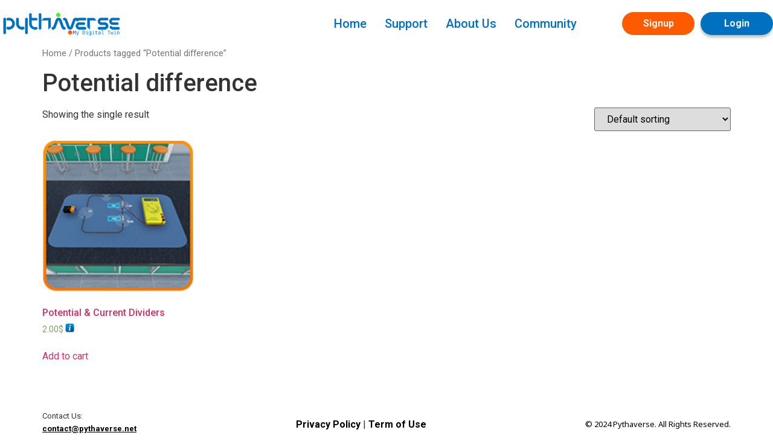

--- FILE ---
content_type: text/html; charset=UTF-8
request_url: https://pythaverse.space/product-tag/potential-difference/
body_size: 17301
content:
<!doctype html><html
lang="en-US"><head><meta
charset="UTF-8"><meta
name="viewport" content="width=device-width, initial-scale=1"><link
rel="profile" href="https://gmpg.org/xfn/11"><title>Potential difference &#8211; Pythaverse</title><meta
name='robots' content='max-image-preview:large' /> <script>window._wca=window._wca||[];</script> <link
rel='dns-prefetch' href='//stats.wp.com' /><link
rel="alternate" type="application/rss+xml" title="Pythaverse &raquo; Feed" href="https://pythaverse.space/feed/" /><link
rel="alternate" type="application/rss+xml" title="Pythaverse &raquo; Comments Feed" href="https://pythaverse.space/comments/feed/" /><link
rel="alternate" type="application/rss+xml" title="Pythaverse &raquo; Potential difference Tag Feed" href="https://pythaverse.space/product-tag/potential-difference/feed/" /><style id='wp-img-auto-sizes-contain-inline-css'>img:is([sizes=auto i],[sizes^="auto," i]){contain-intrinsic-size:3000px 1500px}</style><style id='wp-emoji-styles-inline-css'>img.wp-smiley,img.emoji{display:inline !important;border:none !important;box-shadow:none !important;height:1em !important;width:1em !important;margin:0
0.07em !important;vertical-align:-0.1em !important;background:none !important;padding:0
!important}</style><link
rel='stylesheet' id='wp-block-library-css' href='https://pythaverse.space/wp-includes/css/dist/block-library/style.min.css?ver=6.9' media='all' /><style id='wp-block-library-inline-css'>.has-text-align-justify{text-align:justify}</style><style id='global-styles-inline-css'>
:root{--wp--preset--aspect-ratio--square: 1;--wp--preset--aspect-ratio--4-3: 4/3;--wp--preset--aspect-ratio--3-4: 3/4;--wp--preset--aspect-ratio--3-2: 3/2;--wp--preset--aspect-ratio--2-3: 2/3;--wp--preset--aspect-ratio--16-9: 16/9;--wp--preset--aspect-ratio--9-16: 9/16;--wp--preset--color--black: #000000;--wp--preset--color--cyan-bluish-gray: #abb8c3;--wp--preset--color--white: #ffffff;--wp--preset--color--pale-pink: #f78da7;--wp--preset--color--vivid-red: #cf2e2e;--wp--preset--color--luminous-vivid-orange: #ff6900;--wp--preset--color--luminous-vivid-amber: #fcb900;--wp--preset--color--light-green-cyan: #7bdcb5;--wp--preset--color--vivid-green-cyan: #00d084;--wp--preset--color--pale-cyan-blue: #8ed1fc;--wp--preset--color--vivid-cyan-blue: #0693e3;--wp--preset--color--vivid-purple: #9b51e0;--wp--preset--gradient--vivid-cyan-blue-to-vivid-purple: linear-gradient(135deg,rgb(6,147,227) 0%,rgb(155,81,224) 100%);--wp--preset--gradient--light-green-cyan-to-vivid-green-cyan: linear-gradient(135deg,rgb(122,220,180) 0%,rgb(0,208,130) 100%);--wp--preset--gradient--luminous-vivid-amber-to-luminous-vivid-orange: linear-gradient(135deg,rgb(252,185,0) 0%,rgb(255,105,0) 100%);--wp--preset--gradient--luminous-vivid-orange-to-vivid-red: linear-gradient(135deg,rgb(255,105,0) 0%,rgb(207,46,46) 100%);--wp--preset--gradient--very-light-gray-to-cyan-bluish-gray: linear-gradient(135deg,rgb(238,238,238) 0%,rgb(169,184,195) 100%);--wp--preset--gradient--cool-to-warm-spectrum: linear-gradient(135deg,rgb(74,234,220) 0%,rgb(151,120,209) 20%,rgb(207,42,186) 40%,rgb(238,44,130) 60%,rgb(251,105,98) 80%,rgb(254,248,76) 100%);--wp--preset--gradient--blush-light-purple: linear-gradient(135deg,rgb(255,206,236) 0%,rgb(152,150,240) 100%);--wp--preset--gradient--blush-bordeaux: linear-gradient(135deg,rgb(254,205,165) 0%,rgb(254,45,45) 50%,rgb(107,0,62) 100%);--wp--preset--gradient--luminous-dusk: linear-gradient(135deg,rgb(255,203,112) 0%,rgb(199,81,192) 50%,rgb(65,88,208) 100%);--wp--preset--gradient--pale-ocean: linear-gradient(135deg,rgb(255,245,203) 0%,rgb(182,227,212) 50%,rgb(51,167,181) 100%);--wp--preset--gradient--electric-grass: linear-gradient(135deg,rgb(202,248,128) 0%,rgb(113,206,126) 100%);--wp--preset--gradient--midnight: linear-gradient(135deg,rgb(2,3,129) 0%,rgb(40,116,252) 100%);--wp--preset--font-size--small: 13px;--wp--preset--font-size--medium: 20px;--wp--preset--font-size--large: 36px;--wp--preset--font-size--x-large: 42px;--wp--preset--spacing--20: 0.44rem;--wp--preset--spacing--30: 0.67rem;--wp--preset--spacing--40: 1rem;--wp--preset--spacing--50: 1.5rem;--wp--preset--spacing--60: 2.25rem;--wp--preset--spacing--70: 3.38rem;--wp--preset--spacing--80: 5.06rem;--wp--preset--shadow--natural: 6px 6px 9px rgba(0, 0, 0, 0.2);--wp--preset--shadow--deep: 12px 12px 50px rgba(0, 0, 0, 0.4);--wp--preset--shadow--sharp: 6px 6px 0px rgba(0, 0, 0, 0.2);--wp--preset--shadow--outlined: 6px 6px 0px -3px rgb(255, 255, 255), 6px 6px rgb(0, 0, 0);--wp--preset--shadow--crisp: 6px 6px 0px rgb(0, 0, 0);}:where(.is-layout-flex){gap: 0.5em;}:where(.is-layout-grid){gap: 0.5em;}body .is-layout-flex{display: flex;}.is-layout-flex{flex-wrap: wrap;align-items: center;}.is-layout-flex > :is(*, div){margin: 0;}body .is-layout-grid{display: grid;}.is-layout-grid > :is(*, div){margin: 0;}:where(.wp-block-columns.is-layout-flex){gap: 2em;}:where(.wp-block-columns.is-layout-grid){gap: 2em;}:where(.wp-block-post-template.is-layout-flex){gap: 1.25em;}:where(.wp-block-post-template.is-layout-grid){gap: 1.25em;}.has-black-color{color: var(--wp--preset--color--black) !important;}.has-cyan-bluish-gray-color{color: var(--wp--preset--color--cyan-bluish-gray) !important;}.has-white-color{color: var(--wp--preset--color--white) !important;}.has-pale-pink-color{color: var(--wp--preset--color--pale-pink) !important;}.has-vivid-red-color{color: var(--wp--preset--color--vivid-red) !important;}.has-luminous-vivid-orange-color{color: var(--wp--preset--color--luminous-vivid-orange) !important;}.has-luminous-vivid-amber-color{color: var(--wp--preset--color--luminous-vivid-amber) !important;}.has-light-green-cyan-color{color: var(--wp--preset--color--light-green-cyan) !important;}.has-vivid-green-cyan-color{color: var(--wp--preset--color--vivid-green-cyan) !important;}.has-pale-cyan-blue-color{color: var(--wp--preset--color--pale-cyan-blue) !important;}.has-vivid-cyan-blue-color{color: var(--wp--preset--color--vivid-cyan-blue) !important;}.has-vivid-purple-color{color: var(--wp--preset--color--vivid-purple) !important;}.has-black-background-color{background-color: var(--wp--preset--color--black) !important;}.has-cyan-bluish-gray-background-color{background-color: var(--wp--preset--color--cyan-bluish-gray) !important;}.has-white-background-color{background-color: var(--wp--preset--color--white) !important;}.has-pale-pink-background-color{background-color: var(--wp--preset--color--pale-pink) !important;}.has-vivid-red-background-color{background-color: var(--wp--preset--color--vivid-red) !important;}.has-luminous-vivid-orange-background-color{background-color: var(--wp--preset--color--luminous-vivid-orange) !important;}.has-luminous-vivid-amber-background-color{background-color: var(--wp--preset--color--luminous-vivid-amber) !important;}.has-light-green-cyan-background-color{background-color: var(--wp--preset--color--light-green-cyan) !important;}.has-vivid-green-cyan-background-color{background-color: var(--wp--preset--color--vivid-green-cyan) !important;}.has-pale-cyan-blue-background-color{background-color: var(--wp--preset--color--pale-cyan-blue) !important;}.has-vivid-cyan-blue-background-color{background-color: var(--wp--preset--color--vivid-cyan-blue) !important;}.has-vivid-purple-background-color{background-color: var(--wp--preset--color--vivid-purple) !important;}.has-black-border-color{border-color: var(--wp--preset--color--black) !important;}.has-cyan-bluish-gray-border-color{border-color: var(--wp--preset--color--cyan-bluish-gray) !important;}.has-white-border-color{border-color: var(--wp--preset--color--white) !important;}.has-pale-pink-border-color{border-color: var(--wp--preset--color--pale-pink) !important;}.has-vivid-red-border-color{border-color: var(--wp--preset--color--vivid-red) !important;}.has-luminous-vivid-orange-border-color{border-color: var(--wp--preset--color--luminous-vivid-orange) !important;}.has-luminous-vivid-amber-border-color{border-color: var(--wp--preset--color--luminous-vivid-amber) !important;}.has-light-green-cyan-border-color{border-color: var(--wp--preset--color--light-green-cyan) !important;}.has-vivid-green-cyan-border-color{border-color: var(--wp--preset--color--vivid-green-cyan) !important;}.has-pale-cyan-blue-border-color{border-color: var(--wp--preset--color--pale-cyan-blue) !important;}.has-vivid-cyan-blue-border-color{border-color: var(--wp--preset--color--vivid-cyan-blue) !important;}.has-vivid-purple-border-color{border-color: var(--wp--preset--color--vivid-purple) !important;}.has-vivid-cyan-blue-to-vivid-purple-gradient-background{background: var(--wp--preset--gradient--vivid-cyan-blue-to-vivid-purple) !important;}.has-light-green-cyan-to-vivid-green-cyan-gradient-background{background: var(--wp--preset--gradient--light-green-cyan-to-vivid-green-cyan) !important;}.has-luminous-vivid-amber-to-luminous-vivid-orange-gradient-background{background: var(--wp--preset--gradient--luminous-vivid-amber-to-luminous-vivid-orange) !important;}.has-luminous-vivid-orange-to-vivid-red-gradient-background{background: var(--wp--preset--gradient--luminous-vivid-orange-to-vivid-red) !important;}.has-very-light-gray-to-cyan-bluish-gray-gradient-background{background: var(--wp--preset--gradient--very-light-gray-to-cyan-bluish-gray) !important;}.has-cool-to-warm-spectrum-gradient-background{background: var(--wp--preset--gradient--cool-to-warm-spectrum) !important;}.has-blush-light-purple-gradient-background{background: var(--wp--preset--gradient--blush-light-purple) !important;}.has-blush-bordeaux-gradient-background{background: var(--wp--preset--gradient--blush-bordeaux) !important;}.has-luminous-dusk-gradient-background{background: var(--wp--preset--gradient--luminous-dusk) !important;}.has-pale-ocean-gradient-background{background: var(--wp--preset--gradient--pale-ocean) !important;}.has-electric-grass-gradient-background{background: var(--wp--preset--gradient--electric-grass) !important;}.has-midnight-gradient-background{background: var(--wp--preset--gradient--midnight) !important;}.has-small-font-size{font-size: var(--wp--preset--font-size--small) !important;}.has-medium-font-size{font-size: var(--wp--preset--font-size--medium) !important;}.has-large-font-size{font-size: var(--wp--preset--font-size--large) !important;}.has-x-large-font-size{font-size: var(--wp--preset--font-size--x-large) !important;}
/*# sourceURL=global-styles-inline-css */
</style>
<style id='classic-theme-styles-inline-css'>
/*! This file is auto-generated */
.wp-block-button__link{color:#fff;background-color:#32373c;border-radius:9999px;box-shadow:none;text-decoration:none;padding:calc(.667em + 2px) calc(1.333em+2px);font-size:1.125em}.wp-block-file__button{background:#32373c;color:#fff;text-decoration:none}</style><link
rel='stylesheet' id='bootstrap-4-css' href='https://pythaverse.space/wp-content/plugins/chatpdf/asset/css/bootstrap.min.css?ver=6.9' media='all' /><link
rel='stylesheet' id='main-formparent-1-css' href='https://pythaverse.space/wp-content/plugins/ptv_signup/asset/css/style-formparent.css?ver=6.9' media='all' /><link
rel='stylesheet' id='reponsive-formparent-css' href='https://pythaverse.space/wp-content/plugins/ptv_signup/asset/css/reponsive-formparent.css?ver=6.9' media='all' /><link
rel='stylesheet' id='style-css' href='https://pythaverse.space/wp-content/plugins/ptv_signup/asset/css/style.css?ver=6.9' media='all' /><link
rel='stylesheet' id='rt-fontawsome-css' href='https://pythaverse.space/wp-content/plugins/the-post-grid/assets/vendor/font-awesome/css/font-awesome.min.css?ver=7.2.5' media='all' /><link
rel='stylesheet' id='rt-tpg-css' href='https://pythaverse.space/wp-content/plugins/the-post-grid/assets/css/thepostgrid.min.css?ver=7.2.5' media='all' /><link
rel='stylesheet' id='widgetopts-styles-css' href='https://pythaverse.space/wp-content/plugins/widget-options/assets/css/widget-options.css' media='all' /><link
rel='stylesheet' id='woocommerce-layout-css' href='https://pythaverse.space/wp-content/plugins/woocommerce/assets/css/woocommerce-layout.css?ver=7.9.0' media='all' /><style id='woocommerce-layout-inline-css'>.infinite-scroll .woocommerce-pagination{display:none}</style><link
rel='stylesheet' id='woocommerce-smallscreen-css' href='https://pythaverse.space/wp-content/plugins/woocommerce/assets/css/woocommerce-smallscreen.css?ver=7.9.0' media='only screen and (max-width: 768px)' /><link
rel='stylesheet' id='woocommerce-general-css' href='https://pythaverse.space/wp-content/plugins/woocommerce/assets/css/woocommerce.css?ver=7.9.0' media='all' /><style id='woocommerce-inline-inline-css'>.woocommerce form .form-row
.required{visibility:visible}</style><link
rel='stylesheet' id='panellium-css-css' href='https://pythaverse.space/wp-content/plugins/wpvr/public/lib/pannellum/src/css/pannellum.css?ver=1' media='all' /><link
rel='stylesheet' id='videojs-css-css' href='https://pythaverse.space/wp-content/plugins/wpvr/public/lib/pannellum/src/css/video-js.css?ver=1' media='all' /><link
rel='stylesheet' id='videojs-vr-css-css' href='https://pythaverse.space/wp-content/plugins/wpvr/public/lib/videojs-vr/videojs-vr.css?ver=1' media='all' /><link
rel='stylesheet' id='owl-css-css' href='https://pythaverse.space/wp-content/plugins/wpvr/public/css/owl.carousel.css?ver=8.3.4' media='all' /><link
rel='stylesheet' id='wpvr-css' href='https://pythaverse.space/wp-content/plugins/wpvr/public/css/wpvr-public.css?ver=8.3.4' media='all' /><link
rel='stylesheet' id='my-style-css' href='https://pythaverse.space/wp-content/themes/hello-elementor/style.css?ver=6.9' media='all' /><link
rel='stylesheet' id='hello-elementor-css' href='https://pythaverse.space/wp-content/themes/hello-elementor/style.min.css?ver=2.6.1' media='all' /><link
rel='stylesheet' id='hello-elementor-theme-style-css' href='https://pythaverse.space/wp-content/themes/hello-elementor/theme.min.css?ver=2.6.1' media='all' /><link
rel='stylesheet' id='elementor-frontend-css' href='https://pythaverse.space/wp-content/uploads/elementor/css/custom-frontend-lite.min.css?ver=1738337591' media='all' /><link
rel='stylesheet' id='elementor-post-5-css' href='https://pythaverse.space/wp-content/uploads/elementor/css/post-5.css?ver=1738337592' media='all' /><link
rel='stylesheet' id='woo-viet-provinces-style-css' href='https://pythaverse.space/wp-content/plugins/woo-viet/assets/provinces.css?ver=6.9' media='all' /><link
rel='stylesheet' id='popup-maker-site-css' href='https://pythaverse.space/wp-content/plugins/popup-maker/assets/css/pum-site.min.css?ver=1.18.1' media='all' /><style id='popup-maker-site-inline-css'>@import url('//fonts.googleapis.com/css?family=Montserrat:100');.pum-theme-764,.pum-theme-lightbox{background-color:rgba( 0, 0, 0, 0.60 )}.pum-theme-764 .pum-container, .pum-theme-lightbox .pum-container{padding:18px;border-radius:3px;border:5px
none #000;box-shadow:0px 0px 30px 0px rgba( 2, 2, 2, 1.00 );background-color:rgba( 206, 206, 206, 1.00 )}.pum-theme-764 .pum-title, .pum-theme-lightbox .pum-title{color:#000;text-align:left;text-shadow:0px 0px 0px rgba( 2, 2, 2, 0.23 );font-family:inherit;font-weight:100;font-size:32px;line-height:36px}.pum-theme-764 .pum-content, .pum-theme-lightbox .pum-content{color:#000;font-family:inherit;font-weight:100}.pum-theme-764 .pum-content + .pum-close, .pum-theme-lightbox .pum-content+.pum-close{position:absolute;height:26px;width:26px;left:auto;right:-13px;bottom:auto;top:-13px;padding:0px;color:#fff;font-family:Arial;font-weight:100;font-size:24px;line-height:24px;border:2px
solid #fff;border-radius:26px;box-shadow:0px 0px 15px 1px rgba( 2, 2, 2, 0.75 );text-shadow:0px 0px 0px rgba( 0, 0, 0, 0.23 );background-color:rgba( 0, 0, 0, 1.00 )}.pum-theme-765,.pum-theme-enterprise-blue{background-color:rgba( 0, 0, 0, 0.70 )}.pum-theme-765 .pum-container, .pum-theme-enterprise-blue .pum-container{padding:28px;border-radius:5px;border:1px
none #000;box-shadow:0px 10px 25px 4px rgba( 2, 2, 2, 0.50 );background-color:rgba( 255, 255, 255, 1.00 )}.pum-theme-765 .pum-title, .pum-theme-enterprise-blue .pum-title{color:#315b7c;text-align:left;text-shadow:0px 0px 0px rgba( 2, 2, 2, 0.23 );font-family:inherit;font-weight:100;font-size:34px;line-height:36px}.pum-theme-765 .pum-content, .pum-theme-enterprise-blue .pum-content{color:#2d2d2d;font-family:inherit;font-weight:100}.pum-theme-765 .pum-content + .pum-close, .pum-theme-enterprise-blue .pum-content+.pum-close{position:absolute;height:28px;width:28px;left:auto;right:8px;bottom:auto;top:8px;padding:4px;color:#fff;font-family:Times New Roman;font-weight:100;font-size:20px;line-height:20px;border:1px
none #fff;border-radius:42px;box-shadow:0px 0px 0px 0px rgba( 2, 2, 2, 0.23 );text-shadow:0px 0px 0px rgba( 0, 0, 0, 0.23 );background-color:rgba( 49, 91, 124, 1.00 )}.pum-theme-766,.pum-theme-hello-box{background-color:rgba( 0, 0, 0, 0.75 )}.pum-theme-766 .pum-container, .pum-theme-hello-box .pum-container{padding:30px;border-radius:80px;border:14px
solid #81d742;box-shadow:0px 0px 0px 0px rgba( 2, 2, 2, 0.00 );background-color:rgba( 255, 255, 255, 1.00 )}.pum-theme-766 .pum-title, .pum-theme-hello-box .pum-title{color:#2d2d2d;text-align:left;text-shadow:0px 0px 0px rgba( 2, 2, 2, 0.23 );font-family:Montserrat;font-weight:100;font-size:32px;line-height:36px}.pum-theme-766 .pum-content, .pum-theme-hello-box .pum-content{color:#2d2d2d;font-family:inherit;font-weight:100}.pum-theme-766 .pum-content + .pum-close, .pum-theme-hello-box .pum-content+.pum-close{position:absolute;height:auto;width:auto;left:auto;right:-30px;bottom:auto;top:-30px;padding:0px;color:#2d2d2d;font-family:Times New Roman;font-weight:100;font-size:32px;line-height:28px;border:1px
none #fff;border-radius:28px;box-shadow:0px 0px 0px 0px rgba( 2, 2, 2, 0.23 );text-shadow:0px 0px 0px rgba( 0, 0, 0, 0.23 );background-color:rgba( 255, 255, 255, 1.00 )}.pum-theme-767,.pum-theme-cutting-edge{background-color:rgba( 0, 0, 0, 0.50 )}.pum-theme-767 .pum-container, .pum-theme-cutting-edge .pum-container{padding:18px;border-radius:0px;border:1px
none #000;box-shadow:0px 10px 25px 0px rgba( 2, 2, 2, 0.50 );background-color:rgba( 30, 115, 190, 1.00 )}.pum-theme-767 .pum-title, .pum-theme-cutting-edge .pum-title{color:#fff;text-align:left;text-shadow:0px 0px 0px rgba( 2, 2, 2, 0.23 );font-family:Sans-Serif;font-weight:100;font-size:26px;line-height:28px}.pum-theme-767 .pum-content, .pum-theme-cutting-edge .pum-content{color:#fff;font-family:inherit;font-weight:100}.pum-theme-767 .pum-content + .pum-close, .pum-theme-cutting-edge .pum-content+.pum-close{position:absolute;height:24px;width:24px;left:auto;right:0px;bottom:auto;top:0px;padding:0px;color:#1e73be;font-family:Times New Roman;font-weight:100;font-size:32px;line-height:24px;border:1px
none #fff;border-radius:0px;box-shadow:-1px 1px 1px 0px rgba( 2, 2, 2, 0.10 );text-shadow:-1px 1px 1px rgba( 0, 0, 0, 0.10 );background-color:rgba( 238, 238, 34, 1.00 )}.pum-theme-768,.pum-theme-framed-border{background-color:rgba( 255, 255, 255, 0.50 )}.pum-theme-768 .pum-container, .pum-theme-framed-border .pum-container{padding:18px;border-radius:0px;border:20px
outset #d33;box-shadow:1px 1px 3px 0px rgba( 2, 2, 2, 0.97 ) inset;background-color:rgba( 255, 251, 239, 1.00 )}.pum-theme-768 .pum-title, .pum-theme-framed-border .pum-title{color:#000;text-align:left;text-shadow:0px 0px 0px rgba( 2, 2, 2, 0.23 );font-family:inherit;font-weight:100;font-size:32px;line-height:36px}.pum-theme-768 .pum-content, .pum-theme-framed-border .pum-content{color:#2d2d2d;font-family:inherit;font-weight:100}.pum-theme-768 .pum-content + .pum-close, .pum-theme-framed-border .pum-content+.pum-close{position:absolute;height:20px;width:20px;left:auto;right:-20px;bottom:auto;top:-20px;padding:0px;color:#fff;font-family:Tahoma;font-weight:700;font-size:16px;line-height:18px;border:1px
none #fff;border-radius:0px;box-shadow:0px 0px 0px 0px rgba( 2, 2, 2, 0.23 );text-shadow:0px 0px 0px rgba( 0, 0, 0, 0.23 );background-color:rgba( 0, 0, 0, 0.55 )}.pum-theme-769,.pum-theme-floating-bar{background-color:rgba( 255, 255, 255, 0.00 )}.pum-theme-769 .pum-container, .pum-theme-floating-bar .pum-container{padding:8px;border-radius:0px;border:1px
none #000;box-shadow:1px 1px 3px 0px rgba( 2, 2, 2, 0.23 );background-color:rgba( 238, 246, 252, 1.00 )}.pum-theme-769 .pum-title, .pum-theme-floating-bar .pum-title{color:#505050;text-align:left;text-shadow:0px 0px 0px rgba( 2, 2, 2, 0.23 );font-family:inherit;font-weight:400;font-size:32px;line-height:36px}.pum-theme-769 .pum-content, .pum-theme-floating-bar .pum-content{color:#505050;font-family:inherit;font-weight:400}.pum-theme-769 .pum-content + .pum-close, .pum-theme-floating-bar .pum-content+.pum-close{position:absolute;height:18px;width:18px;left:auto;right:5px;bottom:auto;top:50%;padding:0px;color:#505050;font-family:Sans-Serif;font-weight:700;font-size:15px;line-height:18px;border:1px
solid #505050;border-radius:15px;box-shadow:0px 0px 0px 0px rgba( 2, 2, 2, 0.00 );text-shadow:0px 0px 0px rgba( 0, 0, 0, 0.00 );background-color:rgba( 255, 255, 255, 0.00 );transform:translate(0,-50%)}.pum-theme-770,.pum-theme-content-only{background-color:rgba( 0, 0, 0, 0.70 )}.pum-theme-770 .pum-container, .pum-theme-content-only .pum-container{padding:0px;border-radius:0px;border:1px
none #000;box-shadow:0px 0px 0px 0px rgba( 2, 2, 2, 0.00 )}.pum-theme-770 .pum-title, .pum-theme-content-only .pum-title{color:#000;text-align:left;text-shadow:0px 0px 0px rgba( 2, 2, 2, 0.23 );font-family:inherit;font-weight:400;font-size:32px;line-height:36px}.pum-theme-770 .pum-content, .pum-theme-content-only .pum-content{color:#8c8c8c;font-family:inherit;font-weight:400}.pum-theme-770 .pum-content + .pum-close, .pum-theme-content-only .pum-content+.pum-close{position:absolute;height:18px;width:18px;left:auto;right:7px;bottom:auto;top:7px;padding:0px;color:#000;font-family:inherit;font-weight:700;font-size:20px;line-height:20px;border:1px
none #fff;border-radius:15px;box-shadow:0px 0px 0px 0px rgba( 2, 2, 2, 0.00 );text-shadow:0px 0px 0px rgba( 0, 0, 0, 0.00 );background-color:rgba( 255, 255, 255, 0.00 )}.pum-theme-763,.pum-theme-default-theme{background-color:rgba( 255, 255, 255, 1.00 )}.pum-theme-763 .pum-container, .pum-theme-default-theme .pum-container{padding:18px;border-radius:0px;border:1px
none #000;box-shadow:1px 1px 3px 0px rgba( 2, 2, 2, 0.23 );background-color:rgba( 249, 249, 249, 1.00 )}.pum-theme-763 .pum-title, .pum-theme-default-theme .pum-title{color:#000;text-align:left;text-shadow:0px 0px 0px rgba( 2, 2, 2, 0.23 );font-family:inherit;font-weight:400;font-size:32px;font-style:normal;line-height:36px}.pum-theme-763 .pum-content, .pum-theme-default-theme .pum-content{color:#8c8c8c;font-family:inherit;font-weight:400;font-style:inherit}.pum-theme-763 .pum-content + .pum-close, .pum-theme-default-theme .pum-content+.pum-close{position:absolute;height:auto;width:auto;left:auto;right:0px;bottom:auto;top:0px;padding:8px;color:#fff;font-family:inherit;font-weight:400;font-size:12px;font-style:inherit;line-height:36px;border:1px
none #fff;border-radius:0px;box-shadow:1px 1px 3px 0px rgba( 2, 2, 2, 0.23 );text-shadow:0px 0px 0px rgba( 0, 0, 0, 0.23 );background-color:rgba( 0, 183, 205, 1.00 )}#pum-9066{z-index:1999999999}#pum-772{z-index:1999999999}#pum-3555{z-index:1999999999}#pum-3601{z-index:1999999999}#pum-1737{z-index:1999999999}#pum-771{z-index:1999999999}</style><link
rel='stylesheet' id='wooco-frontend-css' href='https://pythaverse.space/wp-content/plugins/woo-combo-offers/assets/css/frontend.css?ver=6.9' media='all' /><link
rel='stylesheet' id='google-fonts-1-css' href='https://fonts.googleapis.com/css?family=Roboto%3A100%2C100italic%2C200%2C200italic%2C300%2C300italic%2C400%2C400italic%2C500%2C500italic%2C600%2C600italic%2C700%2C700italic%2C800%2C800italic%2C900%2C900italic%7CRoboto+Slab%3A100%2C100italic%2C200%2C200italic%2C300%2C300italic%2C400%2C400italic%2C500%2C500italic%2C600%2C600italic%2C700%2C700italic%2C800%2C800italic%2C900%2C900italic%7CNoto+Sans%3A100%2C100italic%2C200%2C200italic%2C300%2C300italic%2C400%2C400italic%2C500%2C500italic%2C600%2C600italic%2C700%2C700italic%2C800%2C800italic%2C900%2C900italic&#038;display=swap&#038;ver=6.9' media='all' /><link
rel='stylesheet' id='jetpack_css-css' href='https://pythaverse.space/wp-content/plugins/jetpack/css/jetpack.css?ver=11.9.1' media='all' /><link
rel="preconnect" href="https://fonts.gstatic.com/" crossorigin><script src="https://pythaverse.space/wp-includes/js/dist/hooks.min.js?ver=dd5603f07f9220ed27f1" id="wp-hooks-js"></script> <script src="https://stats.wp.com/w.js?ver=202604" id="woo-tracks-js"></script> <script src="https://pythaverse.space/wp-includes/js/jquery/jquery.min.js?ver=3.7.1" id="jquery-core-js"></script> <script src="https://pythaverse.space/wp-includes/js/jquery/jquery-migrate.min.js?ver=3.4.1" id="jquery-migrate-js"></script> <script src="https://pythaverse.space/wp-content/plugins/sticky-menu-or-anything-on-scroll/assets/js/jq-sticky-anything.min.js?ver=2.1.1" id="stickyAnythingLib-js"></script> <script src="https://pythaverse.space/wp-content/plugins/wpvr/public/lib/pannellum/src/js/pannellum.js?ver=1" id="panellium-js-js"></script> <script src="https://pythaverse.space/wp-content/plugins/wpvr/public/lib/pannellum/src/js/libpannellum.js?ver=1" id="panelliumlib-js-js"></script> <script src="https://pythaverse.space/wp-content/plugins/wpvr/public/js/video.js?ver=1" id="videojs-js-js"></script> <script src="https://pythaverse.space/wp-content/plugins/wpvr/public/lib/videojs-vr/videojs-vr.js?ver=1" id="videojsvr-js-js"></script> <script src="https://pythaverse.space/wp-content/plugins/wpvr/public/lib/pannellum/src/js/videojs-pannellum-plugin.js?ver=1" id="panelliumvid-js-js"></script> <script src="https://pythaverse.space/wp-content/plugins/wpvr/public/js/owl.carousel.js?ver=6.9" id="owl-js-js"></script> <script src="https://pythaverse.space/wp-content/plugins/wpvr/public/js/jquery.cookie.js?ver=1" id="jquery_cookie-js"></script> <script defer src="https://stats.wp.com/s-202604.js" id="woocommerce-analytics-js"></script> <link
rel="https://api.w.org/" href="https://pythaverse.space/wp-json/" /><link
rel="alternate" title="JSON" type="application/json" href="https://pythaverse.space/wp-json/wp/v2/product_tag/704" /><link
rel="EditURI" type="application/rsd+xml" title="RSD" href="https://pythaverse.space/xmlrpc.php?rsd" /><meta
name="generator" content="WordPress 6.9" /><meta
name="generator" content="WooCommerce 7.9.0" /><style>.betterdocs-wraper.betterdocs-main-wraper{background-color:#fff}.betterdocs-archive-wrap.betterdocs-archive-main{padding-top:50px;padding-bottom:50px;padding-left:0px;padding-right:0px}.betterdocs-archive-wrap.betterdocs-archive-main{width:100%;max-width:1600px}.betterdocs-categories-wrap.single-kb.layout-masonry .docs-single-cat-wrap{margin-bottom:15px}.betterdocs-categories-wrap.single-kb.layout-flex .docs-single-cat-wrap{margin:15px}.betterdocs-categories-wrap.single-kb .docs-single-cat-wrap .docs-cat-title-wrap{padding-top:20px}.betterdocs-categories-wrap.single-kb .docs-single-cat-wrap .docs-cat-title-wrap,
.betterdocs-archive-main .docs-item-container{padding-right:20px;padding-left:20px}.betterdocs-archive-main .docs-item-container{padding-bottom:20px}.betterdocs-categories-wrap.betterdocs-category-box.layout-2.single-kb .docs-single-cat-wrap,
.betterdocs-categories-wrap.single-kb .docs-single-cat-wrap.docs-cat-list-2-box{padding-top:20px;padding-right:20px;padding-left:20px;padding-bottom:20px}.betterdocs-categories-wrap.betterdocs-category-box .docs-single-cat-wrap
p{color:#566e8b}.betterdocs-categories-wrap.single-kb .docs-single-cat-wrap,
.betterdocs-categories-wrap.single-kb .docs-single-cat-wrap .docs-cat-title-wrap{border-top-left-radius:5px;border-top-right-radius:5px}.betterdocs-categories-wrap.single-kb .docs-single-cat-wrap,
.betterdocs-categories-wrap.single-kb .docs-single-cat-wrap .docs-item-container{border-bottom-right-radius:5px;border-bottom-left-radius:5px}.betterdocs-category-list .betterdocs-categories-wrap .docs-single-cat-wrap,
.betterdocs-category-box.white-bg .docs-single-cat-wrap,
.betterdocs-categories-wrap.white-bg .docs-single-cat-wrap{background-color:#fff}.betterdocs-category-box.single-kb.ash-bg .docs-single-cat-wrap{background-color:#f8f8fc}.betterdocs-category-box.single-kb .docs-single-cat-wrap:hover,
.betterdocs-categories-wrap.single-kb.white-bg .docs-single-cat-wrap.docs-cat-list-2-box:hover{background-color:#fff}.betterdocs-category-box.single-kb .docs-single-cat-wrap
img{margin-bottom:20px}.betterdocs-category-box.single-kb .docs-single-cat-wrap .docs-cat-title,
.pro-layout-4.single-kb .docs-cat-list-2-box-content .docs-cat-title{margin-bottom:15px}.betterdocs-category-box.single-kb .docs-single-cat-wrap
p{margin-bottom:15px}.betterdocs-category-box.single-kb .docs-single-cat-wrap
span{}.docs-cat-title
img{height:32px}.betterdocs-category-box.single-kb .docs-single-cat-wrap
img{height:80px}.single-kb .docs-cat-title-inner .docs-cat-heading,
.betterdocs-category-box.single-kb .docs-single-cat-wrap .docs-cat-title,
.single-kb .docs-cat-list-2-box .docs-cat-title,
.single-kb .docs-cat-list-2-items .docs-cat-title{font-size:20px}.single-kb .docs-cat-title-inner .docs-cat-heading{color:#528ffe}.betterdocs-category-box.single-kb .docs-single-cat-wrap .docs-cat-title,
.single-kb .docs-cat-list-2 .docs-cat-title,
.betterdocs-category-grid-layout-6 .betterdocs-term-info .betterdocs-term-title{color:#333}.docs-cat-title-wrap .docs-cat-title-inner{border-color:#528ffe;padding-bottom:20px}.docs-cat-title-inner .docs-item-count
span{color:#fff;font-size:15px}.betterdocs-category-box.single-kb .docs-single-cat-wrap span,
.single-kb .docs-cat-list-2-box .title-count
span{color:#707070;font-size:15px}.betterdocs-categories-wrap.single-kb .docs-cat-title-wrap .docs-item-count
span{font-size:15px;color:#fff}.betterdocs-categories-wrap .docs-item-count{background-color:#528ffe}.betterdocs-categories-wrap.single-kb .docs-cat-title-inner
span{background-color:rgba(82,143,254,0.44);border-color:#fff;border-style:none;width:30px;height:30px;border-top-width:0px;border-right-width:0px;border-bottom-width:0px;border-left-width:0px}.betterdocs-categories-wrap.single-kb .docs-item-container
ul{background-color:rgba(255,255,255,0);padding-top:0px;padding-bottom:0px;padding-right:0px;padding-left:0px}.betterdocs-categories-wrap.single-kb .docs-item-container{background-color:#fff}.betterdocs-categories-wrap.single-kb .docs-item-container li,
.betterdocs-categories-wrap.single-kb .docs-item-container .docs-sub-cat-title,
.betterdocs-popular-list.single-kb ul
li{margin-top:10px;margin-right:10px;margin-left:10px}.betterdocs-categories-wrap.single-kb .docs-item-container li,
.betterdocs-popular-list.single-kb ul
li{margin-bottom:10px;padding-top:0px;padding-right:0px;padding-bottom:0px;padding-left:0px}.betterdocs-categories-wrap.single-kb .docs-item-container li
svg{fill:#566e8b;font-size:15px;min-width:15px}.betterdocs-popular-list.single-kb ul li
svg{font-size:15px;min-width:15px}.betterdocs-popular-list.single-kb ul li svg
path{fill:#566e8b}.betterdocs-categories-wrap.single-kb li a,
.betterdocs-popular-list.single-kb ul li
a{color:#566e8b;font-size:15px}.betterdocs-categories-wrap.single-kb .docs-item-container .docs-sub-cat li
a{color:#566e8b}.betterdocs-categories-wrap.single-kb .docs-item-container .docs-sub-cat li a:hover{color:#566e8b}.betterdocs-categories-wrap.single-kb .docs-item-container .docs-sub-cat li
svg{fill:#566e8b}.betterdocs-categories-wrap.single-kb li a:hover,
.betterdocs-popular-list.single-kb ul li a:hover{color:#566e8b}.betterdocs-categories-wrap.single-kb .docs-item-container .docs-sub-cat-title
svg{fill:#566e8b;font-size:15px}.betterdocs-categories-wrap.single-kb .docs-sub-cat-title
a{color:#566e8b;font-size:17px}.betterdocs-categories-wrap.single-kb .docs-sub-cat-title a:hover{color:#566e8b}.betterdocs-categories-wrap.single-kb .docs-item-container .docs-cat-link-btn, .betterdocs-categories-wrap.single-kb .docs-item-container .docs-cat-link-btn:visited{background-color:#fff;font-size:16px;color:#528ffe;border-color:#528ffe;border-top-left-radius:50px;border-top-right-radius:50px;border-bottom-right-radius:50px;border-bottom-left-radius:50px;padding-top:10px;padding-right:20px;padding-bottom:10px;padding-left:20px;border-width:1px}.betterdocs-categories-wrap.single-kb .docs-item-container .docs-cat-link-btn, .betterdocs-categories-wrap.multiple-kb .tabs-content .betterdocs-tab-content .betterdocs-tab-categories .docs-single-cat-wrap .docs-item-container .docs-cat-link-btn{border-width:1px}.betterdocs-categories-wrap.single-kb .docs-item-container .docs-cat-link-btn:hover{background-color:#528ffe;color:#fff;border-color:#528ffe}.betterdocs-categories-wrap.single-kb .docs-single-cat-wrap .docs-item-container .docs-cat-link-btn{margin-top:10px;margin-bottom:10px;margin-left:20px;margin-right:20px}.betterdocs-single-bg .betterdocs-content-area, .betterdocs-single-bg .betterdocs-content-full{background-color:rgba(255,255,255,0)}.betterdocs-single-wraper .betterdocs-content-area{padding-top:30px;padding-right:25px;padding-bottom:30px;padding-left:25px;max-width:1400px;width:100%}.betterdocs-single-wraper .betterdocs-content-area .docs-single-main{padding-top:20px;padding-right:20px;padding-bottom:20px;padding-left:20px}.betterdocs-single-layout4 .betterdocs-content-full{padding-top:30px;padding-right:25px;padding-bottom:30px;padding-left:25px}.betterdocs-single-layout4 .betterdocs-content-full{background-color:rgba(255,255,255,0)}.betterdocs-single-layout5 .betterdocs-content-full{padding-top:30px;padding-right:25px;padding-bottom:30px;padding-left:25px}.betterdocs-single-layout5 .betterdocs-content-full{background-color:rgba(255,255,255,0)}.betterdocs-single-layout2 .docs-content-full-main .doc-single-content-wrapper{padding-top:0px;padding-right:0px;padding-bottom:0px;padding-left:0px}.betterdocs-single-layout3 .docs-content-full-main .doc-single-content-wrapper{padding-top:0px;padding-right:0px;padding-bottom:0px;padding-left:0px}.docs-single-title .betterdocs-entry-title{font-size:36px;color:#3f5876}.betterdocs-breadcrumb .betterdocs-breadcrumb-item
a{font-size:16px;color:#566e8b}.betterdocs-breadcrumb .betterdocs-breadcrumb-list .betterdocs-breadcrumb-item a:hover{color:#566e8b}.betterdocs-breadcrumb .breadcrumb-delimiter{color:#566e8b}.betterdocs-breadcrumb-item.current
span{font-size:16px;color:#528fff}.betterdocs-toc{background-color:#fff;padding-top:20px;padding-right:25px;padding-bottom:20px;padding-left:20px;margin-top:0px;margin-right:0px;margin-bottom:0px;margin-left:0px}.betterdocs-entry-content .betterdocs-toc{margin-bottom:20px}.sticky-toc-container{width:320px}.sticky-toc-container.toc-sticky{z-index:2;margin-top:0px}.betterdocs-toc>.toc-title{color:#3f5876;font-size:18px}.betterdocs-entry-content .betterdocs-toc.collapsible-sm .angle-icon{color:#3f5876}.betterdocs-toc > .toc-list
a{color:#566e8b;font-size:14px;margin-top:5px;margin-right:0px;margin-bottom:5px;margin-left:0px}.betterdocs-toc > .toc-list li a:before{font-size:12px;color:#566e8b}.betterdocs-toc > .toc-list li:before{padding-top:5px}.betterdocs-toc > .toc-list a:hover{color:#528fff}.feedback-form-link .feedback-form-icon svg, .feedback-form-link .feedback-form-icon
img{width:26px}.betterdocs-toc > .toc-list a.active,
.betterdocs-toc > .toc-list a.active:before{color:#528fff}.betterdocs-toc > .toc-list a.active:after{background-color:#528fff}.betterdocs-content{color:#4d4d4d;font-size:16px}.betterdocs-social-share .betterdocs-social-share-heading
h5{color:#566e8b}.betterdocs-entry-footer .feedback-form-link{color:#566e8b;font-size:15px}.betterdocs-entry-footer .feedback-update-form .feedback-form-link:hover{color:#566e8b}.betterdocs-entry-footer .feedback-form .modal-content .feedback-form-title{color:#3f5876;font-size:21px}.docs-navigation
a{color:#3f5876;font-size:16px}.docs-navigation a:hover{color:#3f5876}.docs-navigation a
svg{fill:#5edf8e;min-width:16px;width:16px}.betterdocs-entry-footer .update-date{color:#566e8b;font-size:14px}.betterdocs-credit
p{color:#201d3a;font-size:14px}.betterdocs-credit p
a{color:#528fff}.betterdocs-sidebar-content.betterdocs-category-sidebar .betterdocs-categories-wrap,
.betterdocs-category-wraper .betterdocs-full-sidebar-left{background-color:#fff}.betterdocs-single-layout1 .betterdocs-sidebar-content .betterdocs-categories-wrap{border-top-left-radius:5px;border-top-right-radius:5px;border-bottom-right-radius:5px;border-bottom-left-radius:5px}.betterdocs-sidebar-content.betterdocs-category-sidebar .docs-single-cat-wrap .docs-cat-title-wrap{background-color:#fff}.betterdocs-sidebar-content.betterdocs-category-sidebar .docs-cat-title
img{height:24px}.betterdocs-sidebar-content.betterdocs-category-sidebar .docs-cat-title-inner .docs-cat-heading{color:#3f5876;font-size:16px}.betterdocs-sidebar-content.betterdocs-category-sidebar .docs-cat-title-inner .docs-cat-heading:hover{color:#3f5876 !important}.betterdocs-sidebar-content.betterdocs-category-sidebar .docs-cat-title-inner .cat-list-arrow-down{color:#3f5876}.betterdocs-sidebar-content.betterdocs-category-sidebar .docs-single-cat-wrap .active-title .docs-cat-title-inner .docs-cat-heading,
.betterdocs-sidebar-content.betterdocs-category-sidebar .active-title .docs-cat-title-inner .docs-cat-heading,
.betterdocs-category-wraper .betterdocs-full-sidebar-left .docs-cat-title-wrap::after{color:#3f5876}.betterdocs-sidebar-content.betterdocs-category-sidebar .docs-item-count{background-color:#528ffe}.betterdocs-sidebar-content.betterdocs-category-sidebar .docs-item-count
span{background-color:rgba(82, 143, 255, 0.2);color:#fff;font-size:12px}.betterdocs-sidebar-content.betterdocs-category-sidebar .betterdocs-categories-wrap .docs-single-cat-wrap{margin-top:5px;margin-right:0px;margin-bottom:5px;margin-left:0px}.betterdocs-sidebar-content.betterdocs-category-sidebar .betterdocs-categories-wrap, .betterdocs-full-sidebar-left .betterdocs-categories-wrap{padding-top:0px;padding-right:0px;padding-bottom:0px;padding-left:0px}.betterdocs-sidebar-content.betterdocs-category-sidebar .betterdocs-categories-wrap .docs-single-cat-wrap .docs-cat-title-wrap{padding-top:10px;padding-right:15px;padding-bottom:10px;padding-left:15px}.betterdocs-single-layout2 .betterdocs-full-sidebar-left .betterdocs-sidebar-content .betterdocs-categories-wrap .docs-cat-title-inner{background-color:#fff;padding-top:10px;padding-right:15px;padding-bottom:10px;padding-left:15px}.betterdocs-sidebar-content.betterdocs-category-sidebar .docs-item-container{background-color:#fff}.betterdocs-sidebar-content.betterdocs-category-sidebar .docs-single-cat-wrap .docs-cat-title-wrap.active-title{background-color:rgba(90, 148, 255, .1);border-color:#528fff}.betterdocs-sidebar-content.betterdocs-category-sidebar .betterdocs-categories-wrap .docs-item-container
li{padding-left:0;margin-top:10px;margin-right:10px;margin-bottom:10px;margin-left:10px}.betterdocs-single-layout2 .betterdocs-sidebar-content .betterdocs-categories-wrap .docs-item-container
li{margin-right:0 !important}.betterdocs-sidebar-content.betterdocs-category-sidebar .betterdocs-categories-wrap li
a{color:#566e8b;font-size:14px}.betterdocs-sidebar-content.betterdocs-category-sidebar .betterdocs-categories-wrap li a:hover{color:#528fff}.betterdocs-sidebar-content.betterdocs-category-sidebar .betterdocs-categories-wrap li
svg{fill:#566e8b;font-size:14px}.betterdocs-sidebar-content .betterdocs-categories-wrap li a.active,
.betterdocs-sidebar-content .betterdocs-categories-wrap li.sub-list
a.active{color:#528fff}.betterdocs-category-wraper.betterdocs-single-wraper{}.betterdocs-category-wraper.betterdocs-single-wraper .docs-listing-main .docs-category-listing{background-color:#fff;margin-top:0px;margin-right:0px;margin-bottom:0px;margin-left:0px;padding-top:30px;padding-right:30px;padding-bottom:30px;padding-left:30px;border-radius:5px}.betterdocs-category-wraper .docs-category-listing .docs-cat-title .docs-cat-heading{color:#566e8b;font-size:20px;margin-top:0px;margin-right:0px;margin-bottom:20px;margin-left:0px}.betterdocs-category-wraper .docs-category-listing .docs-cat-title
p{color:#566e8b;font-size:14px;margin-top:0px;margin-right:0px;margin-bottom:20px;margin-left:0px}.betterdocs-category-wraper .docs-listing-main .docs-category-listing .docs-list ul li,
.betterdocs-category-wraper .docs-listing-main .docs-category-listing .docs-list .docs-sub-cat-title{margin-top:10px;margin-right:0px;margin-bottom:10px;margin-left:0px}.betterdocs-category-wraper .docs-listing-main .docs-category-listing .docs-list ul li
svg{fill:#566e8b;font-size:16px;min-width:16px}.betterdocs-category-wraper .docs-listing-main .docs-category-listing .docs-list ul li
a{color:#566e8b;font-size:14px}.betterdocs-category-wraper .docs-listing-main .docs-category-listing .docs-list ul li a:hover{color:#528ffe}.betterdocs-category-wraper .docs-listing-main .docs-category-listing .docs-list .docs-sub-cat li
a{color:#566e8b}.betterdocs-category-wraper .docs-listing-main .docs-category-listing .docs-list .docs-sub-cat li a:hover{color:#566e8b}.betterdocs-category-wraper .docs-listing-main .docs-category-listing .docs-list .docs-sub-cat li
svg{fill:#566e8b}.betterdocs-category-wraper .docs-listing-main .docs-category-listing .docs-list .docs-sub-cat-title
svg{fill:#566e8b;font-size:15px}.betterdocs-category-wraper .docs-listing-main .docs-category-listing .docs-list .docs-sub-cat-title
a{color:#566e8b;font-size:17px}.betterdocs-category-wraper .docs-listing-main .docs-category-listing .docs-list .docs-sub-cat-title a:hover{color:#566e8b}.betterdocs-search-form-wrap{background-color:#f7f7f7;padding-top:50px;padding-right:20px;padding-bottom:50px;padding-left:20px;margin-top:0px;margin-right:0px;margin-bottom:0px;margin-left:0px}.betterdocs-search-heading h2.heading, .betterdocs-search-heading h1.heading, .betterdocs-search-heading h3.heading, .betterdocs-search-heading h4.heading, .betterdocs-search-heading h5.heading, .betterdocs-search-heading
h6.heading{line-height:1.2;font-size:40px;color:#566e8b;margin-top:0px;margin-right:0px;margin-bottom:20px;margin-left:0px}.betterdocs-search-heading h3.subheading, .betterdocs-search-heading h2.subheading, .betterdocs-search-heading h1.subheading, .betterdocs-search-heading h4.subheading, .betterdocs-search-heading h5.subheading, .betterdocs-search-heading
h6.subheading{line-height:1.2;font-size:16px;color:#566e8b;margin-top:0px;margin-right:0px;margin-bottom:20px;margin-left:0px}.betterdocs-searchform{background-color:#fff;border-radius:8px;padding-top:22px;padding-right:15px;padding-bottom:22px;padding-left:15px}.betterdocs-searchform .betterdocs-search-field{font-size:16px;color:#595959}.betterdocs-searchform .betterdocs-search-field:focus{color:#595959}.betterdocs-searchform .betterdocs-search-field::placeholder{color:#595959}.betterdocs-searchform svg.docs-search-icon{fill:#444b54;height:30px}.docs-search-close path.close-line{fill:#ff697b}.docs-search-close path.close-border{fill:#444b54}.docs-search-loader{stroke:#444b54}.betterdocs-searchform svg.docs-search-icon:hover{fill:#444b54}.betterdocs-live-search .docs-search-result{width:100%;max-width:800px;background-color:#fff;border-color:#f1f1f1}.betterdocs-search-result-wrap::before{border-color:transparent transparent #fff}.betterdocs-live-search .docs-search-result
li{border-color:#f5f5f5}.betterdocs-live-search .docs-search-result li
a{font-size:16px;padding-top:10px;padding-right:10px;padding-bottom:10px;padding-left:10px}.betterdocs-live-search .docs-search-result li a .betterdocs-search-title{color:#444}.betterdocs-live-search .docs-search-result li a .betterdocs-search-category{color:#444}.betterdocs-live-search .docs-search-result li:hover{background-color:#f5f5f5}.betterdocs-live-search .docs-search-result li a span:hover{color:#444}.betterdocs-category-box.pro-layout-3 .docs-single-cat-wrap img,
.docs-cat-list-2-box
img{margin-right:20px}.betterdocs-wraper.betterdocs-category-list-2 .betterdocs-search-form-wrap{padding-bottom:130px}.betterdocs-article-reactions .betterdocs-article-reactions-heading
h5{color:#566e8b}.betterdocs-article-reaction-links li
a{background-color:#00b88a}.betterdocs-article-reaction-links li a:hover{background-color:#fff}.betterdocs-article-reaction-links li a svg
path{fill:#fff}.betterdocs-article-reaction-links li a:hover svg
path{fill:#00b88a}.betterdocs-faq-section-title.faq-doc{margin:0px
0px 0px 0px;color:#15063F;font-size:30px}.betterdocs-faq-main-wrapper-layout-1.faq-doc .betterdocs-faq-title
h2{color:#15063F;font-size:25px;padding:20px
20px 20px 20px}.betterdocs-faq-main-wrapper-layout-1.faq-doc .betterdocs-faq-list > li .betterdocs-faq-group .betterdocs-faq-post .betterdocs-faq-post-name{color:#2f3b48;font-size:17px}.betterdocs-faq-main-wrapper-layout-1.faq-doc .betterdocs-faq-list > li .betterdocs-faq-group .betterdocs-faq-post{background-color:#f0f1f5;padding:20px
20px 20px 20px}.betterdocs-faq-main-wrapper-layout-1.faq-doc .betterdocs-faq-group .betterdocs-faq-main-content{background-color:#fbfcff;font-size:15px;color:#7B7B7B}.betterdocs-faq-main-wrapper-layout-2.faq-doc .betterdocs-faq-title
h2{color:#15063F;font-size:25px;padding:20px
20px 20px 20px}.betterdocs-faq-main-wrapper-layout-2.faq-doc .betterdocs-faq-list > li .betterdocs-faq-group .betterdocs-faq-post-layout-2 .betterdocs-faq-post-name{color:#2f3b48;font-size:17px}.betterdocs-faq-main-wrapper-layout-2.faq-doc .betterdocs-faq-list-layout-2 > li .betterdocs-faq-group-layout-2{background-color:#fff}.betterdocs-faq-main-wrapper-layout-2.faq-doc .betterdocs-faq-list-layout-2 > li .betterdocs-faq-group-layout-2 .betterdocs-faq-main-content-layout-2{background-color:#fff;font-size:15px;color:#7B7B7B}.betterdocs-faq-main-wrapper-layout-2.faq-doc .betterdocs-faq-list-layout-2 > li .betterdocs-faq-group-layout-2 .betterdocs-faq-post-layout-2{padding:20px
20px 20px 20px}</style> <script>jQuery(window).on('elementor/frontend/init',function(){var previewIframe=jQuery('#elementor-preview-iframe').get(0);jQuery(previewIframe).on('load',function(){var tpg_selector=tpg_str_rev("nottub-tropmi-gpttr nottub-aera-noitces-dda-rotnemele");var logo="https://pythaverse.space/wp-content/plugins/the-post-grid";var log_path=tpg_str_rev("gvs.04x04-noci/segami/stessa/");jQuery('<div class="'+tpg_selector+'" style="vertical-align: bottom;margin-left: 5px;"><img src="'+logo+log_path+'" alt="TPG"/></div>').insertBefore(".elementor-add-section-drag-title");});});</script> <style>:root{--tpg-primary-color:#0d6efd;--tpg-secondary-color:#0654c4;--tpg-primary-light:#c4d0ff}</style><style>img#wpstats{display:none}</style><noscript><style>.woocommerce-product-gallery{opacity:1 !important}</style></noscript><meta
name="generator" content="Elementor 3.12.1; features: e_dom_optimization, e_optimized_assets_loading, e_optimized_css_loading, a11y_improvements, additional_custom_breakpoints; settings: css_print_method-external, google_font-enabled, font_display-swap"><link
rel="icon" href="https://pythaverse.space/wp-content/uploads/2023/03/cropped-short_fullcolor_logo_square-32x32.png" sizes="32x32" /><link
rel="icon" href="https://pythaverse.space/wp-content/uploads/2023/03/cropped-short_fullcolor_logo_square-192x192.png" sizes="192x192" /><link
rel="apple-touch-icon" href="https://pythaverse.space/wp-content/uploads/2023/03/cropped-short_fullcolor_logo_square-180x180.png" /><meta
name="msapplication-TileImage" content="https://pythaverse.space/wp-content/uploads/2023/03/cropped-short_fullcolor_logo_square-270x270.png" /><style id="wp-custom-css">.interesteducator,.interestschool,.intereststudent{display:flex}#popmake-772{height:auto !important}@media (max-width: 900px){#popmake-772{width:90% !important}.info-row-content{width:100%;max-width:100%;flex:0 0 100%}#title_profile{display:block}}.elementor-widget-container h5:nth-child(1){display:none}.bannerlaunching{margin:0
!important}.bannerlaunching
img{width:100% !important}.section0 .elementor-element-populated{padding:0
!important}.bannerlaunching .elementor-widget-container .elementor-image-carousel-wrapper{padding-bottom:0 !important}#main_div{margin-left:20%}#main_div .btnParent, #main_div .btnStudent, #main_div .btnEducator, #main_div
.btnSchool{width:50% !important}@media (max-width: 767px){#main_div{margin-left:0 !important}#main_div .btnParent, #main_div .btnStudent, #main_div .btnEducator, #main_div
.btnSchool{width:100% !important}.interesteducator,.interestschool,.intereststudent{display:block}.parschool{display:block !important}.parschool_btn1,.parschool_btn2{display:block !important}.parschool1,.parschool2,.parschool3,.parschool4{margin:0
!important}.verticalLine1,.verticalLine2,.verticalLine3{display:none}}@media only screen and (min-device-width : 768px) and (max-device-width : 1024px){.parschool{display:block !important}.verticalLine2{display:none}.parschool_btn2{margin-top:5% !important}}@media only screen and (min-device-width : 1000px) and (max-device-width : 1024px){.site-navigation ul.menu li#menu-item-2086, .site-navigation ul.menu li#menu-item-2087, .site-navigation ul.menu li#menu-item-2088, .site-navigation ul.menu li#menu-item-2089{margin:0
!important}}.post-62 .page-header
h1{display:none}.post-803 .page-header
h1{display:none}.post-801 .page-header
h1{display:none}.post-2213 .page-header
h1{display:none}.post-2211 .page-header
h1{display:none}.page-header
h1{display:none}.educatorform h5, .studentform h5, .schoolform h5, .parentform h5, .editprofileparent h5, .editprofilestudent h5, .childstudentform
h5{display:none}.profileeducator h5, .profileparent h5, .profileschool h5, .profilestudent
h5{display:none}a{text-decoration:none !important}.site-navigation ul.menu li#menu-item-11{background:#FE5B00;border-radius:30px;margin-right:10px;margin-left:10px;width:120px;display:flex;justify-content:center;align-items:center}.site-navigation ul.menu li#menu-item-11
a{font-family:'Roboto';font-style:normal;font-weight:700;font-size:16px;line-height:19px;color:#F5F5F5;text-decoration:none}.site-navigation ul.menu li#menu-item-12{background:#0070C0;box-shadow:0px 4px 4px rgba(0, 0, 0, 0.25);border-radius:30px;width:120px;display:flex;justify-content:center;align-items:center}.site-navigation ul.menu li#menu-item-12
a{font-family:'Roboto';font-style:normal;font-weight:700;font-size:16px;line-height:19px;text-decoration:none;color:#F5F5F5}.site-navigation ul.menu li#menu-item-13 .dropdown-menu-left{right:auto;left:-7px !important}.site-navigation ul.menu li#menu-item-13{background:#0070C0;box-shadow:0px 4px 4px rgba(0, 0, 0, 0.25);border-radius:30px;display:flex;justify-content:center;align-items:center;color:#F5F5F5;cursor:pointer}.site-navigation ul.menu li#menu-item-13
a{font-family:'Roboto';font-style:normal;font-weight:700;font-size:16px;line-height:19px;text-decoration:none;color:#F5F5F5}.site-navigation ul.menu li
a{font-family:'Roboto';font-style:normal;font-weight:500;font-size:20px;line-height:22px;color:#0070C0}.site-navigation ul.menu li#menu-item-2086,li#menu-item-2087,li#menu-item-2089{}.site-navigation ul.menu li#menu-item-2942{margin-right:50px}.section0 .elementor-container{max-width:100% !important}.section1 .elementor-container, .section2 .elementor-container,.section3 .elementor-container,.section4 .elementor-container{max-width:95% !important}.form1{margin-left:13%}.form1 .elementor-form-fields-wrapper{display:flex;flex-wrap:unset}.custom-icon1{height:52px;width:52px;background:url("/wp-content/uploads/icon/iconvr1_small.png") no-repeat center center / auto;border-radius:12px}.custom-icon2{height:52px;width:52px;background:url("/wp-content/uploads/icon/iconvr2_small.png") no-repeat center center / auto;border-radius:12px}.icon_help{height:52px;width:52px;background:url("/wp-content/uploads/icon/icon_help_52x52.png") no-repeat center center / auto;border-radius:12px}.icon_next{height:53px;width:52px;background:url("/wp-content/uploads/icon/icon_next_52x53.png") no-repeat center center / auto;border-radius:12px}.icon_start{height:96px;width:52px;background:url("/wp-content/uploads/icon/icon_start_52x96.png") no-repeat center center / auto;border-radius:12px}.dropdown:hover .dropdown-menu{display:block}.dropdown-toggle::after{display:none !important}.woocommerce-checkout #customer_details .col-1, .woocommerce-checkout #customer_details .col-2{max-width:100%}.woocommerce-checkout #customer_details .form-row{display:block !important}#sectionImage .elementor-container{max-width:100% !important}</style> <script>var woocs_is_mobile=0;var woocs_special_ajax_mode=0;var woocs_drop_down_view="ddslick";var woocs_current_currency={"name":"USD","rate":1,"symbol":"&#36;","position":"right","is_etalon":1,"hide_cents":0,"hide_on_front":0,"rate_plus":"","decimals":2,"separators":"0","description":"USD","flag":"https:\/\/pythaverse.space\/wp-content\/plugins\/woocommerce-currency-switcher\/img\/no_flag.png"};var woocs_default_currency={"name":"USD","rate":1,"symbol":"&#36;","position":"right","is_etalon":1,"hide_cents":0,"hide_on_front":0,"rate_plus":"","decimals":2,"separators":"0","description":"USD","flag":"https:\/\/pythaverse.space\/wp-content\/plugins\/woocommerce-currency-switcher\/img\/no_flag.png"};var woocs_redraw_cart=1;var woocs_array_of_get='{}';woocs_array_no_cents='["JPY","TWD"]';var woocs_ajaxurl="https://pythaverse.space/wp-admin/admin-ajax.php";var woocs_lang_loading="loading";var woocs_shop_is_cached=0;</script><link rel='stylesheet' id='woocommerce-currency-switcher-css' href='https://pythaverse.space/wp-content/plugins/woocommerce-currency-switcher/css/front.css?ver=2.4.1.8' media='all' />
</head> <script async src="https://www.googletagmanager.com/gtag/js?id=G-WLSQK2QBT2"></script> <script>window.dataLayer=window.dataLayer||[];function gtag(){dataLayer.push(arguments);}
gtag('js',new Date());gtag('config','G-WLSQK2QBT2');</script> <body
class="archive tax-product_tag term-potential-difference term-704 wp-custom-logo wp-theme-hello-elementor theme-hello-elementor rttpg rttpg-7.2.5 radius-frontend rttpg-body-wrap rttpg-flaticon woocommerce woocommerce-page woocommerce-no-js elementor-default elementor-kit-5 currency-usd"><a
class="skip-link screen-reader-text" href="#content">
Skip to content</a>
<header
id="site-header" class="site-header dynamic-header menu-dropdown-tablet" role="banner"><div
class="header-inner"><div
class="site-branding show-logo"><div
class="site-logo show">
<a
href="https://pythaverse.space/" class="custom-logo-link" rel="home"><img
width="312" height="70" src="https://pythaverse.space/wp-content/uploads/2023/02/18b214a6c0c81d9644d9.png" class="custom-logo" alt="Pythaverse" decoding="async" /></a></div></div><nav
class="site-navigation show" role="navigation"><div
class="menu-main-menu-container"><ul
id="2" class="menu"><li
id="menu-item-2086" class="menu-item menu-item-type-post_type menu-item-object-page menu-item-home menu-item-privacy-policy menu-item-2086"><a
rel="privacy-policy" href="https://pythaverse.space/">Home</a></li><li
id="menu-item-10046" class="menu-item menu-item-type-custom menu-item-object-custom menu-item-10046"><a
href="https://support.pythaverse.space/">Support</a></li><li
id="menu-item-2941" class="menu-item menu-item-type-custom menu-item-object-custom menu-item-2941"><a
target="_blank" href="https://www.pythaverse.net/">About Us</a></li><li
id="menu-item-2942" class="menu-item menu-item-type-custom menu-item-object-custom menu-item-2942"><a
target="_blank" href="https://pythaverse.space/com/">Community</a></li><li
id="menu-item-11" class="popmake-772 menu-item menu-item-type-custom menu-item-object-custom menu-item-home menu-item-11"><a
rel="privacy-policy" href="https://pythaverse.space/">Signup</a></li><li
id="menu-item-12" class="menu-item menu-item-type-custom menu-item-object-custom menu-item-12"><a
href="https://pythaverse.space/wp-login.php?openid=login">Login</a></li></ul></div>			</nav><div
class="site-navigation-toggle-holder show"><div
class="site-navigation-toggle">
<i
class="fa-solid fa-bars"></i>
<span
class="elementor-screen-only">Menu</span></div></div>
<nav
class="site-navigation-dropdown show" role="navigation"><div
class="menu-main-menu-container"><ul
id="2" class="menu"><li
id="menu-item-2086" class="menu-item menu-item-type-post_type menu-item-object-page menu-item-home menu-item-privacy-policy menu-item-2086"><a
rel="privacy-policy" href="https://pythaverse.space/">Home</a></li><li
id="menu-item-10046" class="menu-item menu-item-type-custom menu-item-object-custom menu-item-10046"><a
href="https://support.pythaverse.space/">Support</a></li><li
id="menu-item-2941" class="menu-item menu-item-type-custom menu-item-object-custom menu-item-2941"><a
target="_blank" href="https://www.pythaverse.net/">About Us</a></li><li
id="menu-item-2942" class="menu-item menu-item-type-custom menu-item-object-custom menu-item-2942"><a
target="_blank" href="https://pythaverse.space/com/">Community</a></li><li
id="menu-item-11" class="popmake-772 menu-item menu-item-type-custom menu-item-object-custom menu-item-home menu-item-11"><a
rel="privacy-policy" href="https://pythaverse.space/">Signup</a></li><li
id="menu-item-12" class="menu-item menu-item-type-custom menu-item-object-custom menu-item-12"><a
href="https://pythaverse.space/wp-login.php?openid=login">Login</a></li></ul></div>			</nav></div>
</header><div
id="primary" class="content-area"><main
id="main" class="site-main" role="main"><nav
class="woocommerce-breadcrumb"><a
href="https://pythaverse.space">Home</a>&nbsp;&#47;&nbsp;Products tagged &ldquo;Potential difference&rdquo;</nav><header
class="woocommerce-products-header"><h1 class="woocommerce-products-header__title page-title">Potential difference</h1>
</header><div
class="woocommerce-notices-wrapper"></div><p
class="woocommerce-result-count">
Showing the single result</p><form
class="woocommerce-ordering" method="get">
<select
name="orderby" class="orderby" aria-label="Shop order"><option
value="menu_order"  selected='selected'>Default sorting</option><option
value="popularity" >Sort by popularity</option><option
value="rating" >Sort by average rating</option><option
value="date" >Sort by latest</option><option
value="price" >Sort by price: low to high</option><option
value="price-desc" >Sort by price: high to low</option>
</select>
<input
type="hidden" name="paged" value="1" /></form><ul
class="products columns-4"><li
class="product type-product post-6402 status-publish first instock product_cat-uncategorized product_tag-hybrid-circuits product_tag-parallel-circuits product_tag-potential-difference product_tag-resistance-and-ohms-law product_tag-series-circuits has-post-thumbnail shipping-taxable purchasable product-type-simple">
<a
href="https://pythaverse.space/product/potential-current-dividers/" class="woocommerce-LoopProduct-link woocommerce-loop-product__link"><img
width="178" height="178" src="https://pythaverse.space/wp-content/uploads/2023/08/PotentialDivider_S.png" class="attachment-woocommerce_thumbnail size-woocommerce_thumbnail" alt="" decoding="async" /><h2 class="woocommerce-loop-product__title">Potential &#038; Current Dividers</h2>
<span
class="price"><span
class="woocs_price_code" data-currency="" data-redraw-id="696ed101823fe"  data-product-id="6402"><span
class="woocommerce-Price-amount amount"><bdi>2.00<span
class="woocommerce-Price-currencySymbol">&#36;</span></bdi></span></span><div
class="woocs_price_info"><span
class="woocs_price_info_icon"></span><ul
class='woocs_price_info_list'><li><span>VND</span>: <span
class="woocs_amount">50,896.00&#8363;</span></li><li><span>MYR</span>: <span
class="woocs_amount">9.39&nbsp;&#82;&#77;</span></li></ul></div></span>
</a><a
href="?add-to-cart=6402" data-quantity="1" class="button product_type_simple add_to_cart_button ajax_add_to_cart" data-product_id="6402" data-product_sku="" aria-label="Add &ldquo;Potential &amp; Current Dividers&rdquo; to your cart" aria-describedby="" rel="nofollow">Add to cart</a></li></ul>
</main></div><footer
id="site-footer" style="background-image: unset;" class="site-footer dynamic-footer footer-stacked footer-full-width footer-has-copyright" role="contentinfo"><div
class="footer-inner" style="flex-direction: unset;display: flex;flex-wrap: wrap;justify-content: space-between;max-width: 1140px;"><div
style="text-align: left;" class="site-branding show-logo"><div
style="font-size: 13px;" class="site-logo ">
<label
for="">Contact Us:</label><br>
<label><a
style="color: #000;text-decoration: underline !important;font-weight: bold;" href="mailto:email@pythaverse.net">contact@pythaverse.net</a></label><br></div></div><div
class="icon" style="display: flex;justify-content: center;align-items: center;">
<a
style="color: #000;font-weight: bold;" href="https://pythaverse.space/policy/">Privacy Policy&nbsp;</a> |
<a
style="color: #000;font-weight: bold;" href="https://pythaverse.space/term-of-use/">&nbsp;Term of Use</a></div><div
class="copyright show"><p
style="font-size: 13px;color: #000;">© 2024 Pythaverse. All Rights Reserved.</p></div></div>
</footer><link
rel="stylesheet" href="https://cdnjs.cloudflare.com/ajax/libs/font-awesome/6.5.2/css/all.min.css" integrity="sha512-SnH5WK+bZxgPHs44uWIX+LLJAJ9/2PkPKZ5QiAj6Ta86w+fsb2TkcmfRyVX3pBnMFcV7oQPJkl9QevSCWr3W6A==" crossorigin="anonymous" referrerpolicy="no-referrer" /> <script type="speculationrules">{"prefetch":[{"source":"document","where":{"and":[{"href_matches":"/*"},{"not":{"href_matches":["/wp-*.php","/wp-admin/*","/wp-content/uploads/*","/wp-content/*","/wp-content/plugins/*","/wp-content/themes/hello-elementor/*","/*\\?(.+)"]}},{"not":{"selector_matches":"a[rel~=\"nofollow\"]"}},{"not":{"selector_matches":".no-prefetch, .no-prefetch a"}}]},"eagerness":"conservative"}]}</script> <script type="text/javascript">(function($,window,document,undefined){if(jQuery('.widgetopts-placeholder-e').length>0){jQuery('.elementor-section:has(.widgetopts-placeholder-e)').each(function(){var pTop=jQuery(this).find('.elementor-element-populated').css('padding-top');var pBot=jQuery(this).find('.elementor-element-populated').css('padding-bottom');var pHeight=jQuery(this).find('.elementor-element-populated').innerHeight();var vert=pHeight-(parseFloat(pTop)+parseFloat(pBot));if(typeof vert!=='undefined'&&vert<5){jQuery(this).hide();}else{jQuery(this).find('.widgetopts-placeholder-e').each(function(){jQuery(this).closest('.elementor-element').hide();var countEl=jQuery(this).closest('.elementor-column').find('.elementor-element').length;var countHolder=jQuery(this).closest('.elementor-column').find('.widgetopts-placeholder-e').length;if(countEl==countHolder){jQuery(this).closest('.elementor-column').hide();}}).promise().done(function(){var sTop=jQuery(this).closest('.elementor-section').css('padding-top');var sBot=jQuery(this).closest('.elementor-section').css('padding-bottom');var sHeight=jQuery(this).closest('.elementor-section').innerHeight();var svert=sHeight-(parseFloat(sTop)+parseFloat(sBot));if(typeof svert!=='undefined'&&svert<5){jQuery(this).closest('.elementor-section').hide();}});}});}})(jQuery,window,document);</script> <div
id="pum-772" class="pum pum-overlay pum-theme-764 pum-theme-lightbox popmake-overlay click_open" data-popmake="{&quot;id&quot;:772,&quot;slug&quot;:&quot;demo&quot;,&quot;theme_id&quot;:764,&quot;cookies&quot;:[{&quot;event&quot;:&quot;on_popup_close&quot;,&quot;settings&quot;:{&quot;name&quot;:&quot;pum-772&quot;,&quot;key&quot;:&quot;&quot;,&quot;session&quot;:false,&quot;path&quot;:&quot;1&quot;,&quot;time&quot;:&quot;1 month&quot;}}],&quot;triggers&quot;:[{&quot;type&quot;:&quot;click_open&quot;,&quot;settings&quot;:{&quot;extra_selectors&quot;:&quot;&quot;,&quot;cookie_name&quot;:null}}],&quot;mobile_disabled&quot;:null,&quot;tablet_disabled&quot;:null,&quot;meta&quot;:{&quot;display&quot;:{&quot;stackable&quot;:false,&quot;overlay_disabled&quot;:false,&quot;scrollable_content&quot;:false,&quot;disable_reposition&quot;:false,&quot;size&quot;:&quot;custom&quot;,&quot;responsive_min_width&quot;:&quot;px&quot;,&quot;responsive_min_width_unit&quot;:false,&quot;responsive_max_width&quot;:&quot;1200px&quot;,&quot;responsive_max_width_unit&quot;:false,&quot;custom_width&quot;:&quot;1024px&quot;,&quot;custom_width_unit&quot;:false,&quot;custom_height&quot;:&quot;380px&quot;,&quot;custom_height_unit&quot;:false,&quot;custom_height_auto&quot;:false,&quot;location&quot;:&quot;center&quot;,&quot;position_from_trigger&quot;:false,&quot;position_top&quot;:&quot;100&quot;,&quot;position_left&quot;:&quot;0&quot;,&quot;position_bottom&quot;:&quot;0&quot;,&quot;position_right&quot;:&quot;0&quot;,&quot;position_fixed&quot;:false,&quot;animation_type&quot;:&quot;fade&quot;,&quot;animation_speed&quot;:&quot;350&quot;,&quot;animation_origin&quot;:&quot;center top&quot;,&quot;overlay_zindex&quot;:false,&quot;zindex&quot;:&quot;1999999999&quot;},&quot;close&quot;:{&quot;text&quot;:&quot;&quot;,&quot;button_delay&quot;:&quot;0&quot;,&quot;overlay_click&quot;:false,&quot;esc_press&quot;:false,&quot;f4_press&quot;:false},&quot;click_open&quot;:[]}}" role="dialog" aria-modal="false"
><div
id="popmake-772" class="pum-container popmake theme-764 size-custom"><div
class="pum-content popmake-content" tabindex="0"><div
style="text-align: center;"><p><img
decoding="async" src="https://qa.pythaverse.space/wp-content/uploads/2023/02/18b214a6c0c81d9644d9.png" width="300px" /></p><h3 style="margin-bottom: 50px; color: #2d5e00; font-weight: 800;">Please choose your role to sign up</h3><p>&nbsp;</p><div
class="parschool" style="display: flex; justify-content: center;"><div
class="parschool_btn1" style="display: flex; justify-content: center;"><div
class="parschool1" style="margin-right: 15px;"><p><a
style="text-decoration: none; margin: 10px; color: #ffffff; background: rgba(133, 196, 65, 0.5); font-family: 'Roboto'; font-style: normal; font-weight: 800; font-size: 40px; line-height: 47px; border-radius: 20px; padding: 15px; text-shadow: 0px 4px 4px rgba(0, 0, 0, 0.25);" href="https://pythaverse.space/parent/" rel="noopener">Parent</a></p><p
style="color: #2d5e00; font-family: 'Roboto'; font-style: normal; font-weight: 500; font-size: 16px; line-height: 19px; margin-top: 35px;">Get FREE Trial account for your child</p></div><div
class="verticalLine1" style="border-left: 1px solid black; height: 55px;"></div><div
class="parschool2" style="margin-left: 15px; margin-right: 15px;"><p><a
style="text-decoration: none; margin: 10px; color: #ffffff; background: rgba(133, 196, 65, 0.5); font-family: 'Roboto'; font-style: normal; font-weight: 800; font-size: 40px; line-height: 47px; border-radius: 20px; padding: 15px; text-shadow: 0px 4px 4px rgba(0, 0, 0, 0.25);" href="https://pythaverse.space/school/" rel="noopener">School</a></p><p
style="color: #2d5e00; font-family: 'Roboto'; font-style: normal; font-weight: 500; font-size: 16px; line-height: 19px; margin-top: 35px;">Explore the solution for your school</p></div></div><div
class="parschool_btn2" style="display: flex; justify-content: center;"><div
class="verticalLine2" style="border-left: 1px solid black; height: 55px;"></div><div
class="parschool3" style="margin-left: 30px; margin-right: 30px;"><p><a
style="text-decoration: none; margin: 10px; color: #ffffff; background: rgba(133, 196, 65, 0.5); font-family: 'Roboto'; font-style: normal; font-weight: 800; font-size: 40px; line-height: 47px; border-radius: 20px; padding: 15px; text-shadow: 0px 4px 4px rgba(0, 0, 0, 0.25);" href="https://pythaverse.space/teacher/" rel="noopener">Teacher</a></p><p
style="color: #2d5e00; font-family: 'Roboto'; font-style: normal; font-weight: 500; font-size: 16px; line-height: 19px; margin-top: 35px;">Join to teach your students online</p></div><div
class="verticalLine3" style="border-left: 1px solid black; height: 55px;"></div><div
class="parschool4"><p><a
style="text-decoration: none; margin: 10px; color: #ffffff; background: rgba(133, 196, 65, 0.5); font-family: 'Roboto'; font-style: normal; font-weight: 800; font-size: 40px; line-height: 47px; border-radius: 20px; padding: 15px; text-shadow: 0px 4px 4px rgba(0, 0, 0, 0.25);" href="https://pythaverse.space/student/" rel="noopener">Student</a></p><p
style="color: #2d5e00; font-family: 'Roboto'; font-style: normal; font-weight: 500; font-size: 16px; line-height: 19px; margin-top: 35px;">Get FREE Trial account to learn and pratice</p></div></div></div></div></div><button
type="button" class="pum-close popmake-close" aria-label="Close">
×			</button></div></div><div
id="pum-3555" class="pum pum-overlay pum-theme-763 pum-theme-default-theme popmake-overlay click_open" data-popmake="{&quot;id&quot;:3555,&quot;slug&quot;:&quot;inform-parent&quot;,&quot;theme_id&quot;:763,&quot;cookies&quot;:[],&quot;triggers&quot;:[{&quot;type&quot;:&quot;click_open&quot;,&quot;settings&quot;:{&quot;extra_selectors&quot;:&quot;&quot;,&quot;cookie_name&quot;:null}}],&quot;mobile_disabled&quot;:null,&quot;tablet_disabled&quot;:null,&quot;meta&quot;:{&quot;display&quot;:{&quot;stackable&quot;:false,&quot;overlay_disabled&quot;:false,&quot;scrollable_content&quot;:false,&quot;disable_reposition&quot;:false,&quot;size&quot;:&quot;medium&quot;,&quot;responsive_min_width&quot;:&quot;0%&quot;,&quot;responsive_min_width_unit&quot;:false,&quot;responsive_max_width&quot;:&quot;100%&quot;,&quot;responsive_max_width_unit&quot;:false,&quot;custom_width&quot;:&quot;640px&quot;,&quot;custom_width_unit&quot;:false,&quot;custom_height&quot;:&quot;380px&quot;,&quot;custom_height_unit&quot;:false,&quot;custom_height_auto&quot;:false,&quot;location&quot;:&quot;center top&quot;,&quot;position_from_trigger&quot;:false,&quot;position_top&quot;:&quot;100&quot;,&quot;position_left&quot;:&quot;0&quot;,&quot;position_bottom&quot;:&quot;0&quot;,&quot;position_right&quot;:&quot;0&quot;,&quot;position_fixed&quot;:false,&quot;animation_type&quot;:&quot;fade&quot;,&quot;animation_speed&quot;:&quot;350&quot;,&quot;animation_origin&quot;:&quot;center top&quot;,&quot;overlay_zindex&quot;:false,&quot;zindex&quot;:&quot;1999999999&quot;},&quot;close&quot;:{&quot;text&quot;:&quot;&quot;,&quot;button_delay&quot;:&quot;0&quot;,&quot;overlay_click&quot;:false,&quot;esc_press&quot;:false,&quot;f4_press&quot;:false},&quot;click_open&quot;:[]}}" role="dialog" aria-modal="false"
aria-labelledby="pum_popup_title_3555"><div
id="popmake-3555" class="pum-container popmake theme-763 pum-responsive pum-responsive-medium responsive size-medium"><div
id="pum_popup_title_3555" class="pum-title popmake-title">
Inform your Parent by email</div><div
class="pum-content popmake-content" tabindex="0"><form
class="pum_sub_form none block default pum-sub-form pum-form pum-sub-form--provider-none pum-form--layout-block pum-form--style-default pum-form--alignment-center" data-settings="{&quot;closepopup&quot;:null,&quot;closedelay&quot;:&quot;0&quot;,&quot;openpopup&quot;:null,&quot;openpopup_id&quot;:&quot;0&quot;,&quot;redirect_enabled&quot;:null,&quot;redirect&quot;:&quot;&quot;}"><div
class="pum-form__field  pum-form__field--email  pum-sub-form-field  pum-sub-form-field--email">
<label
class="pum-form__label  pum-sub-form-label">Email</label>
<input
type="email" name="email" required placeholder="Email" /></div>
<input
type="hidden" name="provider" value="none" /><div
class="pum-form__field  pum-form__field--submit  pum-sub-form-field  pum-sub-form-field--submit">
<button
class="pum-form__submit  pum-sub-form-submit">Send</button></div></form></div><button
type="button" class="pum-close popmake-close" aria-label="Close">
CLOSE			</button></div></div><div
id="pum-3601" class="pum pum-overlay pum-theme-763 pum-theme-default-theme popmake-overlay click_open" data-popmake="{&quot;id&quot;:3601,&quot;slug&quot;:&quot;subscribe-to-waiting-list&quot;,&quot;theme_id&quot;:763,&quot;cookies&quot;:[{&quot;event&quot;:&quot;on_popup_close&quot;,&quot;settings&quot;:{&quot;name&quot;:&quot;pum-3601&quot;,&quot;time&quot;:&quot;1 month&quot;,&quot;session&quot;:false,&quot;path&quot;:&quot;1&quot;,&quot;key&quot;:&quot;&quot;}}],&quot;triggers&quot;:[{&quot;type&quot;:&quot;click_open&quot;,&quot;settings&quot;:{&quot;extra_selectors&quot;:&quot;&quot;,&quot;cookie_name&quot;:[&quot;pum-3601&quot;]}}],&quot;mobile_disabled&quot;:null,&quot;tablet_disabled&quot;:null,&quot;meta&quot;:{&quot;display&quot;:{&quot;stackable&quot;:false,&quot;overlay_disabled&quot;:false,&quot;scrollable_content&quot;:false,&quot;disable_reposition&quot;:false,&quot;size&quot;:&quot;medium&quot;,&quot;responsive_min_width&quot;:&quot;0%&quot;,&quot;responsive_min_width_unit&quot;:false,&quot;responsive_max_width&quot;:&quot;100%&quot;,&quot;responsive_max_width_unit&quot;:false,&quot;custom_width&quot;:&quot;640px&quot;,&quot;custom_width_unit&quot;:false,&quot;custom_height&quot;:&quot;380px&quot;,&quot;custom_height_unit&quot;:false,&quot;custom_height_auto&quot;:false,&quot;location&quot;:&quot;center top&quot;,&quot;position_from_trigger&quot;:false,&quot;position_top&quot;:&quot;100&quot;,&quot;position_left&quot;:&quot;0&quot;,&quot;position_bottom&quot;:&quot;0&quot;,&quot;position_right&quot;:&quot;0&quot;,&quot;position_fixed&quot;:false,&quot;animation_type&quot;:&quot;fade&quot;,&quot;animation_speed&quot;:&quot;350&quot;,&quot;animation_origin&quot;:&quot;center top&quot;,&quot;overlay_zindex&quot;:false,&quot;zindex&quot;:&quot;1999999999&quot;},&quot;close&quot;:{&quot;text&quot;:&quot;&quot;,&quot;button_delay&quot;:&quot;0&quot;,&quot;overlay_click&quot;:false,&quot;esc_press&quot;:false,&quot;f4_press&quot;:false},&quot;click_open&quot;:[]}}" role="dialog" aria-modal="false"
aria-labelledby="pum_popup_title_3601"><div
id="popmake-3601" class="pum-container popmake theme-763 pum-responsive pum-responsive-medium responsive size-medium"><div
id="pum_popup_title_3601" class="pum-title popmake-title">
Subscribe to our Waiting List</div><div
class="pum-content popmake-content" tabindex="0"><form
class="pum_sub_form none block default pum-sub-form pum-form pum-sub-form--provider-none pum-form--layout-block pum-form--style-default pum-form--alignment-center" data-settings="{&quot;closepopup&quot;:null,&quot;closedelay&quot;:&quot;0&quot;,&quot;openpopup&quot;:null,&quot;openpopup_id&quot;:&quot;0&quot;,&quot;redirect_enabled&quot;:null,&quot;redirect&quot;:&quot;&quot;}"><div
class="pum-form__field  pum-form__field--email  pum-sub-form-field  pum-sub-form-field--email">
<label
class="pum-form__label  pum-sub-form-label">Email</label>
<input
type="email" name="email" required placeholder="Email" /></div>
<input
type="hidden" name="provider" value="none" />
<input
type="hidden" name="consent_args" value="{&quot;enabled&quot;:&quot;yes&quot;,&quot;required&quot;:false,&quot;text&quot;:&quot;Subscribe to get latest news about Pythaverse Subscription package&quot;}" /><div
class="pum-form__field  pum-form__field--radio  pum-form__field--consent  pum-sub-form-field">
<label
class="pum-form__label  pum-sub-form-label">Subscribe to get latest news about Pythaverse Subscription package</label><div
class="pum-form__consent-radios  pum-form__consent-radios--inline">
<label
class="pum-form__label  pum-sub-form-label">
<input
type="radio" value="yes" name="consent"  /> Yes								</label>
<label
class="pum-form__label  pum-sub-form-label">
<input
type="radio" value="no" name="consent" /> No								</label></div><p>
<small>
If you opt in above we use this information send related content, discounts and other special offers.							</small></p></div><div
class="pum-form__field  pum-form__field--submit  pum-sub-form-field  pum-sub-form-field--submit">
<button
class="pum-form__submit  pum-sub-form-submit">Send</button></div></form></div><button
type="button" class="pum-close popmake-close" aria-label="Close">
CLOSE			</button></div></div> <script type="application/ld+json">{"@context":"https:\/\/schema.org\/","@type":"BreadcrumbList","itemListElement":[{"@type":"ListItem","position":1,"item":{"name":"Home","@id":"https:\/\/pythaverse.space"}},{"@type":"ListItem","position":2,"item":{"name":"Products tagged &amp;ldquo;Potential difference&amp;rdquo;","@id":"https:\/\/pythaverse.space\/product-tag\/potential-difference\/"}}]}</script> <script type="text/javascript">(function(){var c=document.body.className;c=c.replace(/woocommerce-no-js/,'woocommerce-js');document.body.className=c;})();</script> <script id="essential-blocks-blocks-localize-js-extra">var EssentialBlocksLocalize={"eb_plugins_url":"https://pythaverse.space/wp-content/plugins/essential-blocks/","eb_wp_version":"6.9","eb_version":"4.0.5","eb_admin_url":"https://pythaverse.space/wp-admin/","rest_rootURL":"https://pythaverse.space/wp-json/","ajax_url":"https://pythaverse.space/wp-admin/admin-ajax.php","nft_nonce":"0c47c5f1d3"};</script> <script src="https://pythaverse.space/wp-content/plugins/essential-blocks/assets/js/eb-blocks-localize.js?ver=4.0.5" id="essential-blocks-blocks-localize-js"></script> <script id="stickThis-js-extra">var sticky_anything_engage={"element":"","topspace":"0","minscreenwidth":"0","maxscreenwidth":"999999","zindex":"1","legacymode":"","dynamicmode":"","debugmode":"","pushup":"","adminbar":"1"};</script> <script src="https://pythaverse.space/wp-content/plugins/sticky-menu-or-anything-on-scroll/assets/js/stickThis.js?ver=2.1.1" id="stickThis-js"></script> <script src="https://pythaverse.space/wp-content/plugins/woocommerce/assets/js/jquery-blockui/jquery.blockUI.min.js?ver=2.7.0-wc.7.9.0" id="jquery-blockui-js"></script> <script id="wc-add-to-cart-js-extra">var wc_add_to_cart_params={"ajax_url":"/wp-admin/admin-ajax.php","wc_ajax_url":"/?wc-ajax=%%endpoint%%&elementor_page_id=704","i18n_view_cart":"View cart","cart_url":"https://pythaverse.space/cart/","is_cart":"","cart_redirect_after_add":"no"};</script> <script src="https://pythaverse.space/wp-content/plugins/woocommerce/assets/js/frontend/add-to-cart.min.js?ver=7.9.0" id="wc-add-to-cart-js"></script> <script src="https://pythaverse.space/wp-content/plugins/woocommerce/assets/js/js-cookie/js.cookie.min.js?ver=2.1.4-wc.7.9.0" id="js-cookie-js"></script> <script id="woocommerce-js-extra">var woocommerce_params={"ajax_url":"/wp-admin/admin-ajax.php","wc_ajax_url":"/?wc-ajax=%%endpoint%%&elementor_page_id=704"};</script> <script src="https://pythaverse.space/wp-content/plugins/woocommerce/assets/js/frontend/woocommerce.min.js?ver=7.9.0" id="woocommerce-js"></script> <script id="wpvr-js-extra">var wpvr_public={"notice_active":"true","notice":"Flip the phone to landscape mode for a better experience of the tour."};</script> <script src="https://pythaverse.space/wp-content/plugins/wpvr/public/js/wpvr-public.js?ver=8.3.4" id="wpvr-js"></script> <script src="https://pythaverse.space/wp-content/themes/hello-elementor/assets/js/hello-frontend.min.js?ver=1.0.0" id="hello-theme-frontend-js"></script> <script src="https://pythaverse.space/wp-content/plugins/woo-viet/assets/provinces.js?ver=1.0" id="woo-viet-provinces-script-js"></script> <script src="https://pythaverse.space/wp-includes/js/jquery/ui/core.min.js?ver=1.13.3" id="jquery-ui-core-js"></script> <script id="popup-maker-site-js-extra">var pum_vars={"version":"1.18.1","pm_dir_url":"https://pythaverse.space/wp-content/plugins/popup-maker/","ajaxurl":"https://pythaverse.space/wp-admin/admin-ajax.php","restapi":"https://pythaverse.space/wp-json/pum/v1","rest_nonce":null,"default_theme":"763","debug_mode":"","disable_tracking":"","home_url":"/","message_position":"top","core_sub_forms_enabled":"1","popups":[],"cookie_domain":"","analytics_route":"analytics","analytics_api":"https://pythaverse.space/wp-json/pum/v1"};var pum_sub_vars={"ajaxurl":"https://pythaverse.space/wp-admin/admin-ajax.php","message_position":"top"};var pum_popups={"pum-772":{"triggers":[],"cookies":[{"event":"on_popup_close","settings":{"name":"pum-772","key":"","session":false,"path":"1","time":"1 month"}}],"disable_on_mobile":false,"disable_on_tablet":false,"atc_promotion":null,"explain":null,"type_section":null,"theme_id":"764","size":"custom","responsive_min_width":"px","responsive_max_width":"1200px","custom_width":"1024px","custom_height_auto":false,"custom_height":"380px","scrollable_content":false,"animation_type":"fade","animation_speed":"350","animation_origin":"center top","open_sound":"none","custom_sound":"","location":"center","position_top":"100","position_bottom":"0","position_left":"0","position_right":"0","position_from_trigger":false,"position_fixed":false,"overlay_disabled":false,"stackable":false,"disable_reposition":false,"zindex":"1999999999","close_button_delay":"0","fi_promotion":null,"close_on_form_submission":false,"close_on_form_submission_delay":"0","close_on_overlay_click":false,"close_on_esc_press":false,"close_on_f4_press":false,"disable_form_reopen":false,"disable_accessibility":false,"theme_slug":"lightbox","id":772,"slug":"demo"},"pum-3555":{"triggers":[],"cookies":[],"disable_on_mobile":false,"disable_on_tablet":false,"atc_promotion":null,"explain":null,"type_section":null,"theme_id":"763","size":"medium","responsive_min_width":"0%","responsive_max_width":"100%","custom_width":"640px","custom_height_auto":false,"custom_height":"380px","scrollable_content":false,"animation_type":"fade","animation_speed":"350","animation_origin":"center top","open_sound":"none","custom_sound":"","location":"center top","position_top":"100","position_bottom":"0","position_left":"0","position_right":"0","position_from_trigger":false,"position_fixed":false,"overlay_disabled":false,"stackable":false,"disable_reposition":false,"zindex":"1999999999","close_button_delay":"0","fi_promotion":null,"close_on_form_submission":false,"close_on_form_submission_delay":"0","close_on_overlay_click":false,"close_on_esc_press":false,"close_on_f4_press":false,"disable_form_reopen":false,"disable_accessibility":false,"theme_slug":"default-theme","id":3555,"slug":"inform-parent"},"pum-3601":{"triggers":[{"type":"click_open","settings":{"extra_selectors":"","cookie_name":["pum-3601"]}}],"cookies":[{"event":"on_popup_close","settings":{"name":"pum-3601","time":"1 month","session":false,"path":"1","key":""}}],"disable_on_mobile":false,"disable_on_tablet":false,"atc_promotion":null,"explain":null,"type_section":null,"theme_id":"763","size":"medium","responsive_min_width":"0%","responsive_max_width":"100%","custom_width":"640px","custom_height_auto":false,"custom_height":"380px","scrollable_content":false,"animation_type":"fade","animation_speed":"350","animation_origin":"center top","open_sound":"none","custom_sound":"","location":"center top","position_top":"100","position_bottom":"0","position_left":"0","position_right":"0","position_from_trigger":false,"position_fixed":false,"overlay_disabled":false,"stackable":false,"disable_reposition":false,"zindex":"1999999999","close_button_delay":"0","fi_promotion":null,"close_on_form_submission":false,"close_on_form_submission_delay":"0","close_on_overlay_click":false,"close_on_esc_press":false,"close_on_f4_press":false,"disable_form_reopen":false,"disable_accessibility":false,"theme_slug":"default-theme","id":3601,"slug":"subscribe-to-waiting-list"}};</script> <script src="https://pythaverse.space/wp-content/plugins/popup-maker/assets/js/site.min.js?defer&amp;ver=1.18.1" id="popup-maker-site-js"></script> <script id="wooco-frontend-js-extra">var wooco_vars={"alert_selection":"Please select some product options before adding this combo to the cart.","alert_empty":"Please choose at least one product before adding this combo to the cart.","alert_min":"Please choose at least [min] in the whole products before adding this combo to the cart.","alert_max":"Please choose maximum [max] in the whole products before adding this combo to the cart.","price_text":"","change_image":"yes","price_format":"%2$s%1$s","price_decimals":"2","price_thousand_separator":",","price_decimal_separator":".","price_saved":"saved","currency_symbol":"$","ver":"2.10"};</script> <script src="https://pythaverse.space/wp-content/plugins/woo-combo-offers/assets/js/frontend.js?ver=2.10" id="wooco-frontend-js"></script> <script src="https://pythaverse.space/wp-includes/js/jquery/ui/mouse.min.js?ver=1.13.3" id="jquery-ui-mouse-js"></script> <script src="https://pythaverse.space/wp-includes/js/jquery/ui/slider.min.js?ver=1.13.3" id="jquery-ui-slider-js"></script> <script src="https://pythaverse.space/wp-content/plugins/woocommerce/assets/js/jquery-ui-touch-punch/jquery-ui-touch-punch.min.js?ver=7.9.0" id="wc-jquery-ui-touchpunch-js"></script> <script src="https://pythaverse.space/wp-content/plugins/woocommerce-currency-switcher/js/price-slider_33.js?ver=2.4.1.8" id="wc-price-slider_33-js"></script> <script src="https://pythaverse.space/wp-content/plugins/woocommerce-currency-switcher/js/real-active-filters.js?ver=2.4.1.8" id="woocs-real-active-filters-js"></script> <script src="https://pythaverse.space/wp-content/plugins/woocommerce-currency-switcher/js/real-price-filter-frontend.js?ver=2.4.1.8" id="woocs-price-filter-frontend-js"></script> <script src="https://pythaverse.space/wp-content/plugins/woocommerce-currency-switcher/js/jquery.ddslick.min.js?ver=2.4.1.8" id="jquery.ddslick.min-js"></script> <script src="https://pythaverse.space/wp-content/plugins/woocommerce-currency-switcher/js/front.js?ver=2.4.1.8" id="woocommerce-currency-switcher-js"></script> <script id="wp-emoji-settings" type="application/json">{"baseUrl":"https://s.w.org/images/core/emoji/17.0.2/72x72/","ext":".png","svgUrl":"https://s.w.org/images/core/emoji/17.0.2/svg/","svgExt":".svg","source":{"concatemoji":"https://pythaverse.space/wp-includes/js/wp-emoji-release.min.js?ver=6.9"}}</script> <script type="module">/*! This file is auto-generated */
const a=JSON.parse(document.getElementById("wp-emoji-settings").textContent),o=(window._wpemojiSettings=a,"wpEmojiSettingsSupports"),s=["flag","emoji"];function i(e){try{var t={supportTests:e,timestamp:(new Date).valueOf()};sessionStorage.setItem(o,JSON.stringify(t))}catch(e){}}function c(e,t,n){e.clearRect(0,0,e.canvas.width,e.canvas.height),e.fillText(t,0,0);t=new Uint32Array(e.getImageData(0,0,e.canvas.width,e.canvas.height).data);e.clearRect(0,0,e.canvas.width,e.canvas.height),e.fillText(n,0,0);const a=new Uint32Array(e.getImageData(0,0,e.canvas.width,e.canvas.height).data);return t.every((e,t)=>e===a[t])}function p(e,t){e.clearRect(0,0,e.canvas.width,e.canvas.height),e.fillText(t,0,0);var n=e.getImageData(16,16,1,1);for(let e=0;e<n.data.length;e++)if(0!==n.data[e])return!1;return!0}function u(e,t,n,a){switch(t){case"flag":return n(e,"\ud83c\udff3\ufe0f\u200d\u26a7\ufe0f","\ud83c\udff3\ufe0f\u200b\u26a7\ufe0f")?!1:!n(e,"\ud83c\udde8\ud83c\uddf6","\ud83c\udde8\u200b\ud83c\uddf6")&&!n(e,"\ud83c\udff4\udb40\udc67\udb40\udc62\udb40\udc65\udb40\udc6e\udb40\udc67\udb40\udc7f","\ud83c\udff4\u200b\udb40\udc67\u200b\udb40\udc62\u200b\udb40\udc65\u200b\udb40\udc6e\u200b\udb40\udc67\u200b\udb40\udc7f");case"emoji":return!a(e,"\ud83e\u1fac8")}return!1}function f(e,t,n,a){let r;const o=(r="undefined"!=typeof WorkerGlobalScope&&self instanceof WorkerGlobalScope?new OffscreenCanvas(300,150):document.createElement("canvas")).getContext("2d",{willReadFrequently:!0}),s=(o.textBaseline="top",o.font="600 32px Arial",{});return e.forEach(e=>{s[e]=t(o,e,n,a)}),s}function r(e){var t=document.createElement("script");t.src=e,t.defer=!0,document.head.appendChild(t)}a.supports={everything:!0,everythingExceptFlag:!0},new Promise(t=>{let n=function(){try{var e=JSON.parse(sessionStorage.getItem(o));if("object"==typeof e&&"number"==typeof e.timestamp&&(new Date).valueOf()<e.timestamp+604800&&"object"==typeof e.supportTests)return e.supportTests}catch(e){}return null}();if(!n){if("undefined"!=typeof Worker&&"undefined"!=typeof OffscreenCanvas&&"undefined"!=typeof URL&&URL.createObjectURL&&"undefined"!=typeof Blob)try{var e="postMessage("+f.toString()+"("+[JSON.stringify(s),u.toString(),c.toString(),p.toString()].join(",")+"));",a=new Blob([e],{type:"text/javascript"});const r=new Worker(URL.createObjectURL(a),{name:"wpTestEmojiSupports"});return void(r.onmessage=e=>{i(n=e.data),r.terminate(),t(n)})}catch(e){}i(n=f(s,u,c,p))}t(n)}).then(e=>{for(const n in e)a.supports[n]=e[n],a.supports.everything=a.supports.everything&&a.supports[n],"flag"!==n&&(a.supports.everythingExceptFlag=a.supports.everythingExceptFlag&&a.supports[n]);var t;a.supports.everythingExceptFlag=a.supports.everythingExceptFlag&&!a.supports.flag,a.supports.everything||((t=a.source||{}).concatemoji?r(t.concatemoji):t.wpemoji&&t.twemoji&&(r(t.twemoji),r(t.wpemoji)))});</script> <script src='https://stats.wp.com/e-202604.js' defer></script> <script>_stq=window._stq||[];_stq.push(['view',{v:'ext',blog:'221496171',post:'0',tz:'0',srv:'pythaverse.space',j:'1:11.9.1'}]);_stq.push(['clickTrackerInit','221496171','0']);</script> </body></html>
<!--
*** This site runs WP Super Minify plugin v1.6 - http://wordpress.org/plugins/wp-super-minify ***
*** Total size saved: 11.112% | Size before compression: 89858 bytes | Size after compression: 79873 bytes. ***
-->

--- FILE ---
content_type: text/css
request_url: https://pythaverse.space/wp-content/plugins/ptv_signup/asset/css/style-formparent.css?ver=6.9
body_size: 1809
content:
@font-face {
    src: url(../fonts/OpenSans-Bold.ttf);
    font-family: OpenSans-Bold
}
@font-face {
    src: url(../fonts/OpenSans-Regular.ttf);
    font-family: OpenSans-Regular
}
@font-face {
    src: url(../fonts/NotoSans-Regular.ttf);
    font-family: NotoSans-Regular
}

/*new*/
.btnParent {
    background-color: #FE5B00 !important;
    border-color: #FE5B00 !important;
}

.btnParent:hover {
background-color: #FE5B00 !important;
border-color: #FE5B00 !important;
}
.errorFname, .errorRecaptcha, .errorRecaptcha2, .errorLname, .errorUname, .errorUname1, .errorUname2, .errorUname3, .errorUname4, .errorEmail2, .errorEmail1, .errorPword, .errorPword2, .errorEmail, .errorPhone, .errorCity, .errorCountry{
display: none;
color: #d93025;
}

#formParent input,#formParent select{
    background: #f0f0f0;
    border: 1px solid #c6c6c6;
    border-radius: 5px;
}

#formParent .label_required{
    color: red;
}

/*end new*/

.widget_widget_signupformparent h2.widget-title {
    display: none !important;
}

div#main_singup_form {
    background: #EDF4FD !important;
    padding: 80px 130px 80px 180px;
}
.info-row-heading {
	display: flex;
    align-items: center;
    justify-content: center;
    background: #29A7E9;
}
.info-row-content{
	background: #ECF4FE;
}
.col-7 {
	border-right: 3px solid white;
}
.text-input {
          background: #f0f0f0 !important;
          border: 1px solid #c6c6c6 !important;
          border-radius: 5px !important;
           font-family: OpenSans-Regular !important;
           height: 50px !important;
}
.show-pc {
    display: block;
}
.show-mobile
{
    display: none;
}
.title-profile-student h1 {
    font-style: normal;
    font-weight: 800;
    font-size: 30px;
    line-height: 41px;
    color: #284B80;
    text-align: center;
}

.title-profile-student h1:before {
    background-image: url(../images/icon/iconstudent.png);
 background-size: 42px 32px;
    display: inline-block;
    width: 50px;
    height: 32px;
    background-repeat: no-repeat;
    content: ""
}

.text-form-label {
    font-family: OpenSans-Regular !important;
    font-style: normal;
    font-weight: 400;
    font-size: 16px;
    line-height: 29px;
    display: flex;
    align-items: center;
    color: #545454;
    margin: 0px;
}

.text-select {
    background: #F0F0F0;
    border: 1px solid #C6C6C6;
    border-radius: 5px;
    height: 50px;
    padding: 0px 10px;
  font-family: OpenSans-Regular !important;
    font-style: normal;
    font-weight: 400;
    font-size: 16px;
    line-height: 19px;
    display: flex;
    align-items: center;
    color: rgba(0, 0, 0, 0.4);
        width: 100%;
}

button.btnsignup{
    background: #FE5B00 !important;
    border-radius: 5px;
    font-style: normal;
    font-weight: 600;
    font-size: 14px;
    line-height: 19px;
    align-items: center;
    text-align: center;
    text-transform: uppercase;
    color: #FFFFFF;
    width: 198px;
    height: 50px;
    border: unset !important;
}

h5.note-signup-student {
    font-style: normal;
    font-weight: 400;
    font-size: 16px;
    line-height: 22px;
    text-align: center;
    color: #FE5B00;
    padding: 10px 0px 10px;
    font-family: NotoSans-Regular !important;
}

section.profile-parent-sec1 {
    background: #EDF4FD;
    border: 1px solid #000000;
}
/* Profile student  */
.box-profile-student-sec1 {
	/* background: #FFFFFF;
    border: 1px solid #000000; */
    padding: 10px 10px;
    height: 100%;
}

.box-profile-student-sec1 :is(p) {
	padding: 0 0 .25em 0;
    margin: 0;
}
.box-profile-student-1 {
    padding: 10px 70px;
    display: inline-block;
    width: 100%;
    padding-top: 10px;
}

.box-profile-student-sec1-left {
    float: left;
    width: 80%;
}

.box-profile-student-sec1-right {
    float: left;
    width: 20%;
    text-align: right;
}
.btn.btn-edit-profile {
    background: #53EC1B;
    border-radius: 10px;
    width: 100px;
    font-style: normal;
    font-weight: 700;
    font-size: 13px;
    color: #121212;
    font-family: OpenSans-Regular !important;
}
.box-profile-student-sec1-left h3 {
     font-family: OpenSans-Regular !important;
    font-style: normal;
    font-weight: 700;
    font-size: 22px;
    line-height: 36px;
    color: #121212;
}
.box-profile-student-sec1-left p {
   font-family: OpenSans-Regular !important;
    font-style: normal;
    font-weight: 400;
    font-size: 16px;
    line-height: 29px;
    color: #545454;
}

.box-profile-student-2 {
    padding: 0px 70px;
    display: inline-block;
    width: 100%;
    padding-top: 10px;
}
.box-profile-student-sec2-left-img {
    float: left;
    width: 10%;
    padding-right: 10px;
}
.box-profile-student-sec2-left {
    float: left;
    width: 45%;
}
.box-profile-student-sec2-right {
    float: left;
    width: 45%;
}
.box-profile-student-sec2-left-img img {
    border: 2px solid #4474FF;
    width: 100%;
    border-radius: 100px;
    height: 80px;
    object-fit: fill;

}

.school_infotitle p {
    font-family: OpenSans-Regular !important;
    font-style: normal;
    font-weight: 700;
    font-size: 18px;
    line-height: 29px;
    color: #121212;
}

.school_info1 p {
    font-family: OpenSans-Regular !important;
    font-style: normal;
    font-weight: 700;
    font-size: 15px;
    line-height: 26px;
    color: #545454;
    margin-bottom: 6px;
}

.school_infodetails1 p {
    font-family: OpenSans-Regular !important;
    font-style: normal;
    font-weight: 700;
    font-size: 15px;
    line-height: 26px;
    color: #545454;
    margin-bottom: 6px;
}
.school_info2 {
    background: #EDF4FD;
    padding: 5px 30px;
}
.school_info2 p {
  font-family: OpenSans-Regular !important;
    font-style: normal;
    font-weight: 700;
    font-size: 15px;
    line-height: 26px;
    color: #545454;
    margin: 0px;
}
.box-profile-student-3 {
    background: #FE5B00;
    padding: 10px 0px;
}
.box-profile-student-3 p {
     font-family: OpenSans-Regular !important;
    font-style: normal;
    font-weight: 700;
    font-size: 14px;
    line-height: 163.42%;
    color: #121212;
    text-align: center;
    margin: 0px;
}
.title-profile-student {
    margin: 1.5em 0;
    display: flex;
    align-items: center;
    justify-content: center;
    width: 100%;
}

.box-profile-student-3 h5 {
   font-family: OpenSans-Regular !important;
    font-style: normal;
    font-weight: 100 !important;
    font-size: 15px;
    line-height: 26px;
    color: #FFFFFF;
    text-align: center;
      margin: 0px;
}
.btn-Invite-student {
    background: #FE5B00 !important;
    font-family: OpenSans-Regular !important;
    font-style: normal;
    font-weight: 700;
    font-size: 12px;
    line-height: 163.42%;
    color: #FFFFFF !important;
    text-shadow: 0px 4px 4px rgba(0, 0, 0, 0.25) !important;
    margin: auto !important;
    display: block !important;
    margin-top: 15px !important;
    margin-bottom: 15px !important;
    border: unset !important;
}

.box-student-resources img {
    margin: auto;
    display: block;
    width: 80px;
    height: 80px;
    margin-bottom: 15px;
}

.box-student-resources h4 {
      font-family: OpenSans-Regular !important;
    font-style: normal;
    font-weight: 700;
    font-size: 18px;
    line-height: 29px;
    text-align: center;
    color: #121212;
}

.box-student-resources p {
  font-family: OpenSans-Regular !important;
    font-style: normal;
    font-weight: 400;
    font-size: 15px;
    line-height: 26px;
    text-align: center;
    color: #545454;
    height: 100px;
    margin-bottom: 10px;
}
.img-student-resources img {
    width: 250px;
    height: 200px;
    margin: auto;
    display: block;
}

.title-student-sec2 h2 {
 font-family: NotoSans-Regular !important;
    font-style: normal;
    font-weight: 700;
    font-size: 24px;
    line-height: 33px;
    color: #284B80;
    text-align: center;
}

.title-student-sec2 {
    margin-bottom: 30px;
}

.box-profile-student-sec2 {
    background: #FFFFFF;
    border: 1px solid #0070C0;
    padding: 30px;
}

.box-student-learning img {
    width: 90px;
    height: 80px !important;
    margin: auto;
    display: block;
}

.box-student-learning h4 {
    font-style: normal;
    font-weight: 700;
    font-size: 18px;
    line-height: 29px;
    text-align: center;
    color: #121212;
      font-family: OpenSans-Regular !important;
}

.box-profile-student-sec3 {
    background: #FFFFFF;
    border: 1px solid #0070C0;
    padding: 30px;
    display: flow-root;
}

ul.student-lern-sec3 {
    padding-left: 0px !important;
}

ul.student-lern-sec3 li {
    width: calc(100%/3) !important;
    float: left !important;
    list-style: none;
}
.box-student-learning {
    padding: 20px 0px;
}
div#box-student-learning-1 {
    border-bottom: 1px solid #0070C0;
  
}

div#box-student-learning-3 {
    border-bottom: 1px solid #0070C0;
      border-right: 1px solid #0070C0;
    border-left: 1px solid #0070C0;

}

div#box-student-learning-5 {
    border-bottom: 1px solid #0070C0;
}
div#box-student-learning-4 {
    border-right: 1px solid #0070C0;
    border-left: 1px solid #0070C0;
}

@media (max-width: 767px){
    #inputFirstnameParent3{
        margin-bottom: 10px;
    }
}

--- FILE ---
content_type: text/css
request_url: https://pythaverse.space/wp-content/plugins/wpvr/public/css/wpvr-public.css?ver=8.3.4
body_size: 4720
content:
/**
 * All of the CSS for your public-facing functionality should be
 * included in this file.
*/

.vr-pointer-container {
    position: absolute;
    top: 50%;
    z-index: 2;
    left: 50%;
    transform: translate(-50%, -50%);
}
.center-pointer {
    height: 10px;
    width: 10px;
    text-align: center;
    background: #fff;
    display: block;
    cursor: pointer;
    border-radius: 100%;
}

.explainer {
    position: absolute;
    bottom: 40px;
    right: 15px;
    z-index: 9;
    text-align: center;
    width: 47%;
    height: 40%;
}

.generic_form_button {
    position: absolute;
    top: 50%;
    right: 0;
    z-index: 9;
    text-align: center;
}

.close-generic-form {
    position: absolute;
    right: -7px;
    top: -11px;
    background: #fff;
    line-height: 1;
    width: 22px;
    height: 22px;
    border-radius: 100%;
    display: flex;
    flex-flow: column;
    align-items: center;
    justify-content: center;
    cursor: pointer;
    z-index: 9;
    font-size: 14px;
}

.wpvr-generic-form {
    position: absolute;
    top: 10%;
    left: 10%;
    z-index: 9;
    width: 80%;
    height: 80%;
    background: #fff;
}

.generic-form-container {
    padding-left: 30px;
    padding-right: 20px;
    overflow: auto;
    height: 100%;
}

.et-db #et-boc .wpvr-floor-map,
.wpvr-floor-map {
    position: absolute;
    bottom: 40px;
    right: 15px;
    z-index: 9;
    text-align: center;
    width: 47%;
    height: 40%;
    transition: all 0.4s linear;
}
.et-db #et-boc .wpvr-floor-map:hover ,
.wpvr-floor-map:hover {
    width: 55%;
    height: 50%;
}

.et-db #et-boc .wpvr-floor-map.fullwindow ,
.wpvr-floor-map.fullwindow {
    right: 50%;
    bottom: 50%;
    transform: translate(50%, 50%);
    width: 80%!important;
    height: 80%!important;
    z-index: 100;
}
.et-db #et-boc .wpvr-floor-map .floor-plan-pointer,
.wpvr-floor-map .floor-plan-pointer {
    position: absolute;
    width: 18px;
    height: 18px;
    background: #cca92c;
    border-radius: 50%;
    cursor: pointer;
    box-shadow: 0 0 3px 0 rgb(0 0 0 / 20%);
    line-height: 24px;
    font-size: 12px;
    font-weight: bold;
    /* transition: transform 0.3s linear; */

    display: flex;
    align-items: center;
    justify-content: center;
}

.et-db #et-boc .wpvr-floor-map .floor-plan-pointer.add-pulse,
.wpvr-floor-map .floor-plan-pointer.add-pulse{
    animation: pulse 1s infinite;
}
.wpvr-floor-map .floor-plan-pointer.add-pulse:before {
    content: "";
    position: absolute;
    left: 50%;
    top: 50%;
    transform: translate(-50%, -50%) rotate(-1deg);
    width: 17px;
    height: 17px;
    background: transparent;
    border-radius: 100%;
    border-right-color: transparent;
    border-bottom-color: transparent;
    border-left-color: transparent;
    display: none;
}

.wpvr-floor-map .floor-pointer-circle {
    position: relative;
    z-index: 1;
}
.wpvr-floor-map .floor-pointer-flash {
    position: absolute;
    width: 22px;
    top: -22px;
    left: -2px;
    z-index: 0;
    visibility: hidden;
    opacity: 0;
}
.wpvr-floor-map .add-pulse .floor-pointer-flash {
    visibility: visible;
    opacity: 1;
}

.et-db #et-boc .wpvr-floor-map img,
.elementor .wpvr-floor-map img,
.wpvr-floor-map img{
    width: 100%;
    height: 100%;
    border-radius: 5px;
}
.et-db #et-boc .wpvr-floor-map img{
    border-radius: 5px!important;
}

#et-boc .et-l .explainer>iframe,
.explainer>iframe {
    border-radius: 10px;
    width: 100% !important;
    height: 100% !important;
    display: block;
}

#et-boc .et-l .explainer_button,
.explainer_button {
    position: absolute;
    bottom: 15px;
    right: 45px;
    z-index: 9999;
    text-align: center;
    width: 50px;
}
.floor_map_button {
    position: absolute;
    bottom: 15px;
    right: 10px;
    z-index: 9999;
    text-align: center;
    width: 50px;
}

.et-db #et-boc .wpvr-floor-map .close-floor-map-plan,
.wpvr-floor-map .close-floor-map-plan,
#et-boc .et-l .explainer .close-explainer-video,
.explainer .close-explainer-video {
    position: absolute;
    right: -7px;
    top: -11px;
    background: #fff;
    line-height: 1;
    width: 22px;
    height: 22px;
    border-radius: 100%;
    display: flex;
    flex-flow: column;
    align-items: center;
    justify-content: center;
    cursor: pointer;
    z-index: 9;
    font-size: 14px;
}

@media only screen and (max-width: 575px) {
    .explainer {
        width: 60%;
        height: 60%;
    }
}

.wpvr-navbar-container {
    position: absolute;
    top: 5px;
    width: 100%;
    display: flex;
    padding: 10px;
    list-style: none;
    color: #fff;
    justify-content: flex-end;
    z-index: 9;
    right: 0;
}

.wpvr-navbar-container>li {
    margin: 10px;

}

.wpvr-navbar-container>li>a {
    color: #fff;
    text-decoration: none;
    font-size: 16px;
}

.wpvr-navbar-dropdown {
    list-style: none;
    display: none;
    position: absolute;
}

.wpvr-navbar-container>li:hover .wpvr-navbar-dropdown {
    display: block;
    margin-left: -50px;
}

.wpvr-navbar-dropdown>li>a {
    text-decoration: none;
    color: #fff;
}


.wpvr-home-content {
    color: #fff;
    position: absolute;
    top: 50%;
    left: 50%;
    z-index: 9;
    transform: translate(-50%, -50%);
    width: 100%;
    padding: 0 15px;
    box-sizing: border-box;
}

.wpvr-home-content * {
    box-sizing: border-box;
}

.wpvr-home-title {
    font-size: calc(24px + (60 - 24) * ((100vw - 320px) / (1920 - 320)));
    line-height: 1.2;
    margin-bottom: 10px;
}

.wpvr-home-subtitle {
    font-size: calc(18px + (28 - 18) * ((100vw - 320px) / (1920 - 320)));
    line-height: 1.2;
}

@media only screen and (min-width: 1921px) {
    .wpvr-home-title {
        font-size: 60px;
    }

    .wpvr-home-subtitle {
        font-size: 18px;
    }
}

.wpvr-topnav {
    position: absolute;
    bottom: 0;
    z-index: 2;
    text-align: center;
    width: 100%;
    padding-bottom: 3px;
}

.wpvr-mobile-notice {
    position: fixed;
    bottom: 0;
    left: 0;
    width: 100%;
    background: #004efa;
    display: flex;
    flex-flow: row;
    align-items: center;
    justify-content: center;
    padding: 10px;
    display: none;
    z-index: 9;
}

.wpvr-mobile-notice p {
    color: #fff;
    margin: 0;
    font-size: 13px;
    margin-right: 17px;
    width: calc(100% - 20px);
}

.wpvr-mobile-notice .notice-close {
    font-size: 11px;
    border: 1px solid;
    color: #fff;
    display: inline-block;
    line-height: 18px;
    height: 20px;
    width: 20px;
    text-align: center;
    border-radius: 100%;
    cursor: pointer;
}

#cp-logo-controls {
    position: absolute;
    top: 10px;
    right: 10px;
    z-index: 2;
}

.cp-logo-ctrl {
    height: auto;
    display: inline-block;
    cursor: pointer;
    margin: 0 auto;
}


.cp-logo-ctrl img {
    max-width: 100px !important;
    margin-left: auto;
    display: block;
}
#et-boc .et-l .cp-logo-ctrl img {
    max-width: 100px !important;
    margin-left: auto!important;
    display: block!important;
}

.adcontrol {
    position: absolute;
    bottom: 15px;
    z-index: 2;
}

.audio_control {
    background: none !important;
    padding: unset;
    border: none;
}

#cp-logo-controls .cp-logo-ctrl .cp-info {
    font-size: 15px;
    position: relative;
    background: #fff;
    max-width: 350px;
    width: auto;
    padding: 10px;
    border-radius: 5px;
    margin-top: 5px;
    display: none;
    transition: all 0.3s ease;
}

#cp-logo-controls .cp-logo-ctrl.show .cp-info {
    display: block;
}

#et-boc .et-l .zoom-in-out-controls,
.zoom-in-out-controls {
    position: absolute;
    top: 5px;
    left: 5px;
    z-index: 2;
    text-align: center;
    display: flex;
    flex-flow: column;
    background: rgba(255, 255, 255, 0.27);
}

.zoom-in-out-controls .ctrl {
    padding: 2px 0;
}

#et-boc .et-l .pnlm-container .controls,
.pnlm-container .controls {
    position: absolute;
    bottom: 5px;
    left: 5px;
    z-index: 2;
    text-align: center;
    width: 80px;
    height: 80px;
    background: rgba(255, 255, 255, 0.27);
    border-radius: 100%;
}

.pnlm-load-button p {
    color: #fff !important;
}

.ctrl {
    width: 30px;
    text-align: center;
    display: inline-block;
    cursor: pointer;
}

.ctrl i {
    font-size: 18px;
}

.ctrl:hover {
    background: none;
}

.controls .ctrl {
    position: absolute;
}

.pan-up {
    left: 50%;
    top: 0;
    transform: translateX(-50%);
}

.pan-down {
    bottom: 0;
    left: 50%;
    transform: translateX(-50%);
}

.pan-left {
    left: 0;
    top: 50%;
    transform: translateY(-50%);
}

.pan-right {
    right: 0;
    top: 50%;
    transform: translateY(-50%);
}

.ctrl.fullscreen {
    top: 50%;
    left: 50%;
    transform: translate(-50%, -50%);
}

div.pnlm-hotspot-base.fas:before,
div.pnlm-hotspot-base.fab:before,
div.pnlm-hotspot-base.far:before {
    font-size: 14px;
    position: absolute;
    left: 50%;
    top: 50%;
    transform: translate(-50%, -50%);
}

.vrbounce {
    display: inline-block;
    position: relative;
    -moz-animation: vrbounce 0.5s infinite linear;
    -o-animation: vrbounce 0.5s infinite linear;
    -webkit-animation: vrbounce 0.5s infinite linear;
    animation: vrbounce 0.5s infinite linear;
    color: 000;
}


.wpvr-pluse-effect {
    animation: icon-pulse-pointer 1.5s infinite cubic-bezier(.25, 0, 0, 1);
}
@keyframes icon-pulse-pointer {
    0% {
        box-shadow: 0 0 0 0px #ffffff;
    }

    100% {
        box-shadow: 0 0 0 10px #ffffff00;
    }
}


@-webkit-keyframes vrbounce {
    0% {
        top: 0;
    }

    50% {
        top: -0.2em;
    }

    70% {
        top: -0.3em;
    }

    100% {
        top: 0;
    }
}

@-moz-keyframes vrbounce {
    0% {
        top: 0;
    }

    50% {
        top: -0.2em;
    }

    70% {
        top: -0.3em;
    }

    100% {
        top: 0;
    }
}

@-o-keyframes vrbounce {
    0% {
        top: 0;
    }

    50% {
        top: -0.2em;
    }

    70% {
        top: -0.3em;
    }

    100% {
        top: 0;
    }
}

@-ms-keyframes vrbounce {
    0% {
        top: 0;
    }

    50% {
        top: -0.2em;
    }

    70% {
        top: -0.3em;
    }

    100% {
        top: 0;
    }
}

@keyframes vrbounce {
    0% {
        top: 0;
    }

    50% {
        top: -0.2em;
    }

    70% {
        top: -0.3em;
    }

    100% {
        top: 0;
    }
}

#et-boc .et-l .vrgcontrols,
.vrgcontrols {
    position: absolute;
    z-index: 3;
    width: 20px;
    bottom: 0;
    height: 30px;
    cursor: pointer;
    left: 50%;
    transform: translateX(-50%);
    ;
}

#et-boc .et-l .wpvr_slider_nav,
.wpvr_slider_nav {
    position: absolute;
    z-index: 3;
    bottom: 15px;
    height: 30px;
    cursor: pointer;
    left: 50%;
    transform: translateX(-50%);
    width: 100%;
}

.wpvr_slider_nav .wpvr_owl_prev,
.wpvr_slider_nav .wpvr_owl_next {
    position: absolute;
    border-radius: 4px;
    bottom: 27px;
    font-size: 16px;
    padding: 0px;
    height: 30px;
    width: 30px;
    border: none;
    outline: none !important;
    background: #28303d !important;
    color: #fff !important;
    transition: all 0.3s ease;
}

.wpvr_slider_nav .wpvr_owl_prev:hover,
.wpvr_slider_nav .wpvr_owl_next:hover {
    background: #004efa !important;
}

.wpvr_slider_nav .wpvr_owl_prev {
    left: 5px;
}

.wpvr_slider_nav .wpvr_owl_next {
    right: 5px;
}

#et-boc .et-l .vrbounce,
.vrbounce {
    color: #fff;
    display: inline-block;
    cursor: pointer;
    padding-top: 10px;
}
#et-boc .et-l .vrbounce.vrg-icon-size-large i,
.vrbounce.vrg-icon-size-large i {
    font-size: 25px;
}

.scene-gallery ul {
    margin: 0;
    padding: 0;
}

.scene-gallery ul li {
    list-style: none;
    font-size: 13px;
    line-height: 1.2;
    margin: 0;
}

.scene-gallery ul li img {
    margin-top: 3px !important;
}
.et-db #et-boc .scene-gallery .owl-stage {
    margin: 0 auto;
}

#et-boc .et-l .scene-gallery,
.scene-gallery {
    position: absolute;
    bottom: 0;
    z-index: 2;
    text-align: center;
    width: 100%;
    padding: 10px 15px;
    background-color: rgba(0, 0, 0, 0.35);
    color: #fff;
}

.scctrl {
    border-radius: 5px !important;
    width: 100px;
    height: 100px !important;
    display: inline-block;
    cursor: pointer;
    margin: 5px;
}

.scctrl:hover {
    background: rgba(200, 200, 200, 1);
}

.vrfullwidth {
    width: 98vw !important;
    position: relative;
    margin-left: -49vw !important;
    left: 50% !important;
    max-width: 100vw !important;
}

/* .vrCustomWidth {

    position: relative;
    margin-left: -49vw !important;
    left: 50% !important;
    max-width: 100vw !important;
} */


.vrembed {
    width: 100% !important;
    height: 100% !important;
    position: fixed;
    left: 0;
    top: 0;
    z-index: 999;
    max-width: 100% !important;
    margin: 0 !important;
}
.cardboard-vrembed {
    display: flex;
    flex-flow: row wrap;
    justify-content: space-between;
    background: #222;
}

.pnlm-container iframe {
    max-width: inherit;
    margin-bottom: 0;
}

.pnlm-hotspot-base.custom-icon {
    width: 30px;
    height: 30px;
    display: block;
    cursor: pointer;
    border-radius: 100%;
}

.pnlm-hotspot-base.custom-icon:hover {
    z-index: 9;
}

.pnlm-panorama-info {
    left: 0;
    bottom: 0;
}

#et-boc .et-l div.custom-tooltip span,
div.custom-tooltip span {
    visibility: hidden;
    position: absolute;
    border-radius: 3px;
    background-color: #fff;
    color: #000;
    font-size: 16px;
    text-align: center;
    padding: 5px 10px;
    cursor: default;
    margin: 0 !important;
    bottom: 40px !important;
    left: 50%;
    transform: translateX(-50%);
    min-width: 300px;
    font-weight: 400;
}

#et-boc .et-l div.custom-tooltip span p,
div.custom-tooltip span p {
    max-height: 250px;
    overflow: auto;
}

#et-boc .et-l div.custom-tooltip span a,
div.custom-tooltip span a {
    transition: inherit;
}

#et-boc .et-l div.custom-tooltip span img,
div.custom-tooltip span img {
    max-width: inherit;
    height: 225px;
    width: 400px;
}

#et-boc .et-l div.pnlm-tooltip span,
div.pnlm-tooltip span {
    display: none;
}

#et-boc .et-l div.custom-tooltip:hover span,
div.custom-tooltip:hover span {
    visibility: visible;
}

#et-boc .et-l div.custom-tooltip span.vr-mode-title:after,
#et-boc .et-l div.custom-tooltip:hover span:after,
div.custom-tooltip span.vr-mode-title:after,
div.custom-tooltip:hover span:after {
    content: '';
    position: absolute;
    width: 0;
    height: 0;
    border-width: 10px;
    border-style: solid;
    border-color: #fff transparent transparent transparent;
    bottom: -20px;
    left: -10px;
    margin: 0 50%;
}

#et-boc .et-l .custom-ifram-wrapper,
.custom-ifram-wrapper {
    position: absolute;
    top: 10%;
    bottom: 10%;
    left: 50%;
    transform: translateX(-50%);
    z-index: 99;
    width: 80%;
    max-width: 980px;
}
#et-boc .et-l div.custom-tooltip span.vr-mode-title:after,
div.custom-tooltip span.vr-mode-title:after{
    bottom: -18px;
}

#et-boc .et-l .custom-tooltip span.vr-mode-title,
.custom-tooltip span.vr-mode-title {
    visibility: visible;
    min-width: 80px;
    line-height: 1;
    left: 50%;
}


#et-boc .et-l .custom-ifram-flex,
.custom-ifram-flex {
    height: 100%;
    width: 100%;
    display: flex;
    flex-flow: column;
    align-items: center;
    justify-content: center;
    background: #fff;
    border-radius: 5px;
}

#et-boc .et-l div.custom-ifram,
div.custom-ifram {
    width: 100%;
    max-height: 100%;
    overflow: auto;
}

.pano-wrap:before {
    content: "";
    position: absolute;
    left: 0;
    top: 0;
    background: rgba(0, 0, 0, 0.7);
    width: 100%;
    height: 100%;
    z-index: 99;
    opacity: 0;
    visibility: hidden;
    transition: all 0.4s linear;
}

.pano-wrap.show-modal:before {
    opacity: 1;
    visibility: visible;
}

.pano-wrap .cross {
    background: #fff;
    width: 24px;
    height: 24px;
    color: red;
    line-height: 26px;
    position: absolute;
    top: -13px;
    right: -10px;
    text-align: center;
    z-index: 99;
    font-size: 13px;
    border-radius: 100%;
    padding-left: 0px;
    cursor: pointer;
    opacity: 0;
    visibility: hidden;
    transition: all 0.4s ease;
    box-sizing: border-box;
    box-shadow: 0 0 5px rgba(0, 0, 0, 0.3);
}

.pano-wrap.show-modal .cross {
    opacity: 1;
    visibility: visible;
}

#et-boc .et-l .custom-ifram p,
#et-boc .et-l .custom-tooltip p,
.custom-ifram p,
.custom-tooltip p {
    background-color: #fff;
    padding: 10px 0;
    margin: auto!important;
    border-radius: 5px;
    font-size: 15px;
    line-height: 24px;
}

#et-boc .et-l .custom-ifram p,
.custom-ifram p {
    padding: 10px;
}

#et-boc .et-l .custom-ifram video,
.custom-ifram video {
    margin: 0 auto;
}

#et-boc .et-l .custom-ifram img,
.custom-ifram img {
    max-width: 100%;
    height: auto;
    margin: 0 auto;
    display: block;
}

#et-boc .et-l .custom-ifram iframe,
.custom-ifram iframe {
    max-width: 100%;
    margin: 0 auto;
    display: block;
}

/*-------load box----------*/
.pnlm-load-box {
    top: 0;
    left: 0;
    margin: 0;
    width: 100%;
    height: 100%;
    z-index: 99;
    background-color: rgba(0, 0, 0, 0.8);
}

.pnlm-load-box>p {
    display: none;
}

.pnlm-load-box .pnlm-lbar {
    width: 100%;
    border: none;
    height: 8px;
    position: absolute;
    left: 0;
    bottom: 0px;
}

.pnlm-load-box .pnlm-lbar .pnlm-lbar-fill {
    background: #4775f6;
}

.oxy-wp-vr-tour {
    width: 100%;
}

/* ---------woocomerce product hotspot style--------- */
.wpvr-product-container {
    display: flex;
    align-items: center;
    justify-content: center;
    background: #fff;
    padding: 15px;
    border-radius: 5px;
}

.wpvr-product-container .wpvr-pr-left-block {
    width: 50%;
    box-sizing: border-box;
}

.wpvr-product-container .wpvr-pr-left-block .woocommerce-product-gallery__image img {
    margin: 0;
    max-width: 95%;
    width: 100%;
    height: auto;
}

.wpvr-product-container .wpvr-pr-right-block {
    max-width: 50%;
    padding-left: 15px;
    box-sizing: border-box;
    text-align: left;
}

.wpvr-product-container .wpvr-pr-right-block a {
    text-decoration: none !important;
    display: inline-block;
}

.wpvr-product-container .wpvr-pr-right-block a h2 {
    font-size: 18px;
    line-height: 1.4;
    margin: 0 0 15px 0;
    text-align: left;
}

.wpvr-product-container .wpvr-pr-right-block a h2:before {
    display: none;
}

.wpvr-product-container .wpvr-pr-right-block .add_to_cart_inline {
    border: none !important;
    padding: 0 !important;
    text-align: left;
    border-radius: 0;
}

.wpvr-product-container .wpvr-pr-right-block .add_to_cart_inline .amount {
    display: inline-block;
    margin-bottom: 7px;
}

.wpvr-product-container .wpvr-pr-right-block .add_to_cart_inline del .amount {
    text-decoration: line-through;
    opacity: 0.5;
}

.wpvr-product-container .wpvr-pr-right-block .add_to_cart_inline .wpvr-cart-wrap {
    display: block;
}

.wpvr-product-container .wpvr-pr-right-block .add_to_cart_inline a.button {
    font-size: 16px;
    display: inline-block;
    padding-left: 20px;
    padding-right: 20px;
}


/*-------streetview--------*/
.vr-streetview iframe {
    width: 100% !important;
    height: 100% !important;
}


/*-------wpvr cardboard style--------*/
.wpvr-cardboard {
    position: relative;
    display: flex;
    align-items: center;
    justify-content: space-between;
    background: #000;
}

.wpvr-cardboard .pano-wrap {
    direction:ltr;
    height: 100%!important;
}


.wpvr-cardboard .fullscreen-button {
    position: absolute;
    top: 10px;
    left: 10px;
    display: none;
    z-index: 1000;
    font-size: 25px;
    padding: 9px 13px;
}
.cardboard-half {
    width: 49%!important;
}
.wpvr-cardboard .fullscreen-button .compress {
    display: none;
}

.wpvr-cardboard .pano-left {
    position: absolute; 
    opacity: 0; 
    visibility: hidden; 
}

/*------cardboard switcher design--------*/
.wpvr-cardboard .wpvr-cardboard-switcher {
    position: absolute;
    bottom: 10px;
    right: 6px;
    z-index: 9;
    cursor: pointer;
}
.wpvr-cardboard .wpvr-cardboard-switcher.vr-embade-mode {
    position: fixed;
    z-index: 1000;
}
.wpvr-cardboard .wpvr-cardboard-switcher input[type="checkbox"] {
    display: none;
}
.wpvr-cardboard .wpvr-cardboard-switcher .switcher-box {
    width: 60px;
    height: 35px;
    border: 2px solid #216DF0;
    border-radius: 100px;
    display: flex;
    flex-flow: column;
    align-items: center;
    background: #FFFFFF;
    justify-content: center;
}
.wpvr-cardboard .wpvr-cardboard-switcher .switcher-box svg {
    width: 35px;
}
.wpvr-cardboard .wpvr-cardboard-switcher input[type="checkbox"]:checked + .switcher-box {
    background-color: #216DF0;
    border-color: #216DF0;
}
.wpvr-cardboard .wpvr-cardboard-switcher input[type="checkbox"]:checked + .switcher-box svg path {
    fill: #FFFFFF;
}

.wpvr-cardboard .wpvr-cardboard-switcher .switcher-box .cardbord-mode-tooltip,
.wpvr-cardboard .wpvr-cardboard-switcher .switcher-box .normal-mode-tooltip {
    width: 155px;
    background: #FFFFFF;
    border-radius: 10px;
    display: block;
    padding: 11px 7px;
    position: absolute;
    bottom: calc(100% + 10px);
    right: 0;
    text-align: center;
    font-weight: 600;
    font-size: 14px;
    line-height: 1;
    color: #000000;
    display: none;
}

.wpvr-cardboard .wpvr-cardboard-switcher .switcher-box:hover .normal-mode-tooltip {
    display: block;
}
.wpvr-cardboard .wpvr-cardboard-switcher input[type="checkbox"]:checked + .switcher-box:hover .normal-mode-tooltip {
    display: none;
}
.wpvr-cardboard .wpvr-cardboard-switcher input[type="checkbox"]:checked + .switcher-box:hover .cardbord-mode-tooltip {
    display: block;
}

.wpvr-cardboard .wpvr-cardboard-switcher .switcher-box .cardbord-mode-tooltip:before,
.wpvr-cardboard .wpvr-cardboard-switcher .switcher-box .normal-mode-tooltip:before {
    content: "";
    position: absolute;
    right: 26px;
    bottom: -5px;
    width: 14px;
    height: 14px;
    background: #fff;
    transform: rotate(45deg);
    border-radius: 3px;
}
.cardboard-vrfullwidth.vrfullwidth {
    display: flex;
    flex-flow: row wrap;
    height: 100%;
    justify-content: space-between;
}
/* -landscape mode- */
.wpvr-landscape{
    -webkit-transform: rotate(90deg);
    -moz-transform: rotate(90deg);
    -o-transform: rotate(90deg);
    -ms-transform: rotate(90deg);
    transform: rotate(90deg);
}

.wpvr-cardboard-disable-event  {
    cursor: not-allowed;
    pointer-events: none;
}

/* ---------responsive style--------- */
@media only screen and (min-width: 1921px) {
    .wpvr-home-title {
        font-size: 70px;
    }

    .wpvr-home-subtitle {
        font-size: 30px;
    }
}

@media (max-width: 1199px) {
    .pnlm-container {
        width: 100% !important;
        height: 500px !important;
    }

    .pnlm-container.vrembed {
        height: 100% !important;
    }
    .pnlm-container.cardboard-half {
        width: 49% !important;
    }
    .custom-ifram iframe {
        height: 300px;
    }

    div.custom-ifram {
        width: 100%;
    }

    .custom-tooltip p {
        width: 430px;
    }

    /*-------streetview--------*/
    .vr-streetview {
        width: 100% !important;
        height: 500px !important;
    }
}

@media (max-width: 768px) {
    div.custom-tooltip span img {
        height: 195px;
        width: 340px;
    }

    .custom-ifram iframe {
        height: 194px;
        width: 350px;
    }

    .custom-tooltip p {
        width: 330px;
    }

    .wpvr-product-container .wpvr-pr-right-block .add_to_cart_inline a.button {
        font-size: 14px;
    }

}

@media (max-width: 767px) {
    div.custom-tooltip span img {
        height: 240px;
        width: 420px;
    }

    .custom-ifram iframe {
        height: 320px;
        width: 100%;
    }
    .pnlm-container.cardboard-half {
        width: 49% !important;
    }
    .custom-tooltip p {
        width: 430px;
    }
    .wpvr-cardboard .pnlm-compass {
        right: 7px;
    }
    .wpvr-cardboard.enable-cardboard .pnlm-compass {
        right: 74px!important;
    }

}

@media (max-width: 575px) {
    .wpvr-mobile-notice {
        display: flex;
    }

    .wpvr-mobile-notice p {
        width: calc(100% - 46px);
    }

    .scene-gallery ul {
        width: 100px !important;
    }

    .scene-gallery {
        padding: 18px 10px;
    }

    .scctrl {
        height: 50px !important;
    }

    .pnlm-container {
        width: 100% !important;
        height: 300px !important;
    }
    .pnlm-container.cardboard-half {
        width: 49% !important;
    }

    .pnlm-container.vrembed {
        height: 100% !important;
    }

    div.custom-tooltip span img {
        height: 150px;
        width: 220px;
    }

    .custom-ifram iframe {
        height: 250px;
        width: 100%;
    }

    .custom-tooltip p {
        width: 200px;
    }

    #cp-logo-controls .cp-logo-ctrl .cp-info {
        width: 280px;
    }

    div.pnlm-hotspot-base.fas,
    div.pnlm-hotspot-base.fab,
    div.pnlm-hotspot-base.fa,
    div.pnlm-hotspot-base.far {
        width: 24px !important;
        height: 24px !important;
    }

    div.pnlm-hotspot-base:before,
    div.pnlm-hotspot-base:before,
    div.pnlm-hotspot-base:before {
        font-size: 11px !important;
    }

    /*-------streetview--------*/
    .vr-streetview {
        width: 100% !important;
        height: 300px !important;
    }


    /* ----woocommerce product---- */
    .wpvr-product-container {
        display: block;
    }

    .wpvr-product-container .wpvr-pr-left-block {
        width: 100%;
        max-width: 100px;
        margin: 0 auto 5px;
    }

    .wpvr-product-container .wpvr-pr-right-block {
        width: 100%;
        padding: 0;
        text-align: center;
    }

    .wpvr-product-container .wpvr-pr-right-block a h2 {
        text-align: center;
        margin: 0 0 10px 0;
    }

    .wpvr-product-container .wpvr-pr-right-block .add_to_cart_inline {
        text-align: center;
    }

}

.vrowl-carousel .owl-stage {
    margin: 0 auto;
}

.vrowl-carousel .owl-item img {
    margin: 0;
}

/* .wpvr-floor-map .floor-plan-pointer {
    position: absolute;
    width: 18px;
    height: 18px;
    background: #cca92c;
    border-radius: 50%;
    cursor: pointer;
    box-shadow: 0 0 3px 0 rgb(0 0 0 / 20%);
    line-height: 24px;
    font-size: 12px;
    font-weight: bold;
    transition: transform 0.3s linear;

    display: flex;
    align-items: center;
    justify-content: center;
} */
/* .wpvr-floor-map .floor-plan-pointer.add-pulse:before {
    content: "";
    position: absolute;
    left: 50%;
    top: 50%;
    transform: translate(-50%, -50%) rotate(-1deg);
    width: 17px;
    height: 17px;
    background: transparent;
    border-radius: 100%;
    border: 17px solid #cca92c;
    border-right-color: transparent;
    border-bottom-color: transparent;
    border-left-color: transparent;
} */
/* 
.wpvr-floor-map .floor-plan-pointer.add-pulse {
    animation: pulse 1s infinite;
}
@-webkit-keyframes pulse {
    0% {
        -webkit-box-shadow: 0 0 0 0 rgba(204, 169, 44, 0.7);
    }
    70% {
        -webkit-box-shadow: 0 0 0 10px rgba(204, 169, 44, 0);
    }
    100% {
        -webkit-box-shadow: 0 0 0 0 rgba(204, 169, 44, 0);
    }
}
@keyframes pulse {
    0% {
        -moz-box-shadow: 0 0 0 0 rgba(204, 169, 44, 0.7);
        box-shadow: 0 0 0 0 rgba(204, 169, 44, 0.7);
    }
    70% {
        -moz-box-shadow: 0 0 0 10px rgba(204, 169, 44, 0);
        box-shadow: 0 0 0 10px rgba(204, 169, 44, 0);
    }
    100% {
        -moz-box-shadow: 0 0 0 0 rgba(204, 169, 44, 0);
        box-shadow: 0 0 0 0 rgba(204, 169, 44, 0);
    }
} */
